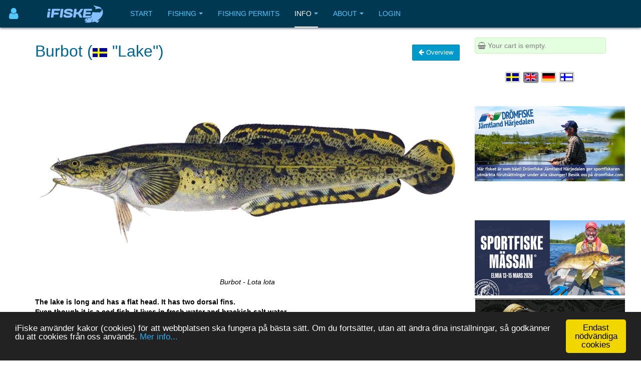

--- FILE ---
content_type: text/css
request_url: https://www.ifiske.se/t3-assets/css/css-4e7ad-98428.css
body_size: 20304
content:


/*===============================
/templates/system/css/system.css
================================================================================*/
@import url(/media/system/css/system.css); .system-unpublished,tr.system-unpublished{background:#e8edf1;border-top:4px solid #c4d3df;border-bottom:4px solid #c4d3df}span.highlight{background-color:#FFFFCC;font-weight:bold;padding:1px 0}.img-fulltext-float-right{float:right;margin-left:10px;margin-bottom:10px}.img-fulltext-float-left{float:left;margin-right:10px;margin-bottom:10px}.img-fulltext-float-none{}.img-intro-float-right{float:right;margin-left:5px;margin-bottom:5px}.img-intro-float-left{float:left;margin-right:5px;margin-bottom:5px}.img-intro-float-none{}


/*===============================
/templates/purity_iii/local/css/themes/ifiskep3theme/template.css
================================================================================*/
@media (max-width:990px){.always-show .mega > .mega-dropdown-menu,.always-show .dropdown-menu{display:block !important;position:static}.open .dropdown-menu{display:block}}.t3-logo,.t3-logo-small{display:block;text-decoration:none;text-align:left;background-repeat:no-repeat;background-position:center}.t3-logo{width:182px;height:50px}.t3-logo-small{width:60px;height:30px}.t3-logo,.t3-logo-color{background-image:url("//joomlart.s3.amazonaws.com/images/jat3v3-documents/logo-complete/t3logo-big-color.png")}.t3-logo-small,.t3-logo-small.t3-logo-color{background-image:url("//joomlart.s3.amazonaws.com/images/jat3v3-documents/logo-complete/t3logo-small-color.png")}.t3-logo-dark{background-image:url("//joomlart.s3.amazonaws.com/images/jat3v3-documents/logo-complete/t3logo-big-dark.png")}.t3-logo-small.t3-logo-dark{background-image:url("//joomlart.s3.amazonaws.com/images/jat3v3-documents/logo-complete/t3logo-small-dark.png")}.t3-logo-light{background-image:url("//joomlart.s3.amazonaws.com/images/jat3v3-documents/logo-complete/t3logo-big-light.png")}.t3-logo-small.t3-logo-light{background-image:url("//joomlart.s3.amazonaws.com/images/jat3v3-documents/logo-complete/t3logo-small-light.png")}@media (max-width:990px){.logo-control .logo-img-sm{display:block}.logo-control .logo-img{display:none}}@media (min-width:991px){.logo-control .logo-img-sm{display:none}.logo-control .logo-img{display:block}}#community-wrap .collapse{position:relative;height:0;overflow:hidden;display:block}.body-data-holder:before{display:none;content:"grid-float-breakpoint:991px screen-xs:480px screen-sm:768px screen-md:992px screen-lg:1200px"}body{padding-top:55px}input,button,select,textarea{font-family:inherit;font-size:inherit;line-height:inherit}a{color:#669600;text-decoration:none;outline:none;-webkit-transition:all 0.2s;-o-transition:all 0.2s;transition:all 0.2s}a:hover,a:focus{color:#324a00;text-decoration:underline}a:focus{outline:thin dotted;outline:5px auto -webkit-focus-ring-color;outline-offset:-2px}img{vertical-align:middle}th,td{line-height:1.42857143;text-align:left;vertical-align:top}th{font-weight:bold}td,tr td{border-top:1px solid #dddddd}.cat-list-row0:hover,.cat-list-row1:hover{background:#f5f5f5}.cat-list-row1,tr.cat-list-row1 td{background:#f9f9f9}table.contentpane,table.tablelist,table.category,table.admintable,table.blog{width:100%}table.contentpaneopen{border:0}.star{color:#ffcc00}.red{color:#cc0000}hr{margin-top:18px;margin-bottom:18px;border:0;border-top:1px solid #eeeeee}.wrap{width:auto;clear:both}.center,.table td.center,.table th.center{text-align:center}.element-invisible{position:absolute;padding:0;margin:0;border:0;height:1px;width:1px;overflow:hidden}p{margin:0 0 9px}.lead{margin-bottom:18px;font-size:15px;font-weight:200;line-height:1.4}@media (min-width:992px){.lead{font-size:17px}}small,.small{font-size:85%}cite{font-style:normal}.text-muted{color:#999999}.text-primary{color:#003852}.text-warning{color:#c09853}.text-danger{color:#b94a48}.text-success{color:#468847}.text-info{color:#3a87ad}.text-left{text-align:left}.text-right{text-align:right}.text-center{text-align:center}.text-justify{text-align:justify}.text-center .item-image img{margin:0 auto}.inline{display:inline-block}.inline + .inline{margin-left:18px}.highlight{background-color:#FFC;font-weight:bold;padding:1px 4px}h1,h2,h3,h4,h5,h6,.h1,.h2,.h3,.h4,.h5,.h6{color:#006696;font-family:sans-serif;font-weight:500;line-height:1.1}h1 small,h2 small,h3 small,h4 small,h5 small,h6 small,.h1 small,.h2 small,.h3 small,.h4 small,.h5 small,.h6 small{font-weight:normal;line-height:1;color:#999999}h1,h2,h3{margin-top:18px;margin-bottom:9px}h4,h5,h6{margin-top:9px;margin-bottom:9px}h1,.h1{font-size:39px}h2,.h2{font-size:32px}h3,.h3{font-size:23px}h4,.h4{font-size:17px}h5,.h5{font-size:13px}h6,.h6{font-size:12px}h1 small,.h1 small{font-size:23px}h2 small,.h2 small{font-size:17px}h3 small,.h3 small,h4 small,.h4 small{font-size:13px}ul,ol{margin-top:0;margin-bottom:9px}ul ul,ol ul,ul ol,ol ol{margin-bottom:0}.list-unstyled{padding-left:0;list-style:none}.list-inline{padding-left:0;list-style:none}.list-inline > li{display:inline-block;padding-left:5px;padding-right:5px}dl{margin-bottom:18px}dt,dd{line-height:1.42857143}dt{font-weight:bold}dd{margin-left:0}@media (min-width:991px){.dl-horizontal dt{float:left;width:160px;clear:left;text-align:right;overflow:hidden;text-overflow:ellipsis;white-space:nowrap}.dl-horizontal dd{margin-left:180px}.dl-horizontal dd:before,.dl-horizontal dd:after{content:" ";display:table}.dl-horizontal dd:after{clear:both}}abbr[title],abbr[data-original-title]{cursor:help;border-bottom:1px dotted #999999}abbr.initialism{font-size:90%;text-transform:uppercase}blockquote{padding:9px 18px;margin:0 0 18px;border-left:5px solid #eeeeee}blockquote p{font-size:16.25px;font-weight:300;line-height:1.5}blockquote p:last-child{margin-bottom:0}blockquote small{display:block;line-height:1.42857143;color:#999999}blockquote small:before{content:'\2014 \00A0'}blockquote.pull-right{padding-right:15px;padding-left:0;border-right:5px solid #eeeeee;border-left:0}blockquote.pull-right p,blockquote.pull-right small{text-align:right}blockquote.pull-right small:before{content:''}blockquote.pull-right small:after{content:'\00A0 \2014'}q:before,q:after,blockquote:before,blockquote:after{content:""}address{display:block;margin-bottom:18px;font-style:normal;line-height:1.42857143}code,kbd,pre,samp{font-family:Consolas,Monaco,"Courier New",monospace}.our-team{clear:both;overflow:hidden}legend{padding-bottom:9px;font-weight:700}.form-control:focus{border-color:#66afe9;outline:0;-webkit-box-shadow:inset 0 1px 1px rgba(0,0,0,.075),0 0 8px rgba(102,175,233,0.6);box-shadow:inset 0 1px 1px rgba(0,0,0,.075),0 0 8px rgba(102,175,233,0.6)}.form-control::-moz-placeholder{color:#999999;opacity:1}.form-control:-ms-input-placeholder{color:#999999}.form-control::-webkit-input-placeholder{color:#999999}textarea.form-control{height:auto}.form-group{margin-bottom:18px}.radio label,.checkbox label{display:inline}.form-control-static{margin-bottom:0}@media (min-width:768px){.form-inline .form-group{display:inline-block}.form-inline .form-control{display:inline-block}.form-inline .radio input[type="radio"],.form-inline .checkbox input[type="checkbox"]{float:none}}.form-horizontal .control-label,.form-horizontal .radio,.form-horizontal .checkbox,.form-horizontal .radio-inline,.form-horizontal .checkbox-inline{margin-top:0;margin-bottom:0;padding-top:7px}.form-horizontal .form-control-static{padding-top:7px}.btn-inverse{color:#ffffff;background-color:#444444;border-color:#373737}.btn-inverse:hover,.btn-inverse:focus,.btn-inverse.focus,.btn-inverse:active,.btn-inverse.active,.open > .dropdown-toggle.btn-inverse{color:#ffffff;background-color:#2b2b2b;border-color:#191919}.btn-inverse:active,.btn-inverse.active,.open > .dropdown-toggle.btn-inverse{background-image:none}.btn-inverse.disabled,.btn-inverse[disabled],fieldset[disabled] .btn-inverse,.btn-inverse.disabled:hover,.btn-inverse[disabled]:hover,fieldset[disabled] .btn-inverse:hover,.btn-inverse.disabled:focus,.btn-inverse[disabled]:focus,fieldset[disabled] .btn-inverse:focus,.btn-inverse.disabled.focus,.btn-inverse[disabled].focus,fieldset[disabled] .btn-inverse.focus,.btn-inverse.disabled:active,.btn-inverse[disabled]:active,fieldset[disabled] .btn-inverse:active,.btn-inverse.disabled.active,.btn-inverse[disabled].active,fieldset[disabled] .btn-inverse.active{background-color:#444444;border-color:#373737}.btn-inverse .badge{color:#444444;background-color:#ffffff}.btn-block + .btn-block{margin-top:5px}.btn-actions .btn-lg{font-size:17px;padding:10px 20px;border-radius:20px}.btn-actions .btn + .btn{margin-left:20px}@media screen and (min-width:768px){.btn-actions .btn-lg{font-size:23px;padding:10px 30px;border-radius:30px}}select::-moz-placeholder,textarea::-moz-placeholder,input[type="text"]::-moz-placeholder,input[type="password"]::-moz-placeholder,input[type="datetime"]::-moz-placeholder,input[type="datetime-local"]::-moz-placeholder,input[type="date"]::-moz-placeholder,input[type="month"]::-moz-placeholder,input[type="time"]::-moz-placeholder,input[type="week"]::-moz-placeholder,input[type="number"]::-moz-placeholder,input[type="email"]::-moz-placeholder,input[type="url"]::-moz-placeholder,input[type="search"]::-moz-placeholder,input[type="tel"]::-moz-placeholder,input[type="color"]::-moz-placeholder,.inputbox::-moz-placeholder{color:#999999;opacity:1}select:-ms-input-placeholder,textarea:-ms-input-placeholder,input[type="text"]:-ms-input-placeholder,input[type="password"]:-ms-input-placeholder,input[type="datetime"]:-ms-input-placeholder,input[type="datetime-local"]:-ms-input-placeholder,input[type="date"]:-ms-input-placeholder,input[type="month"]:-ms-input-placeholder,input[type="time"]:-ms-input-placeholder,input[type="week"]:-ms-input-placeholder,input[type="number"]:-ms-input-placeholder,input[type="email"]:-ms-input-placeholder,input[type="url"]:-ms-input-placeholder,input[type="search"]:-ms-input-placeholder,input[type="tel"]:-ms-input-placeholder,input[type="color"]:-ms-input-placeholder,.inputbox:-ms-input-placeholder{color:#999999}select::-webkit-input-placeholder,textarea::-webkit-input-placeholder,input[type="text"]::-webkit-input-placeholder,input[type="password"]::-webkit-input-placeholder,input[type="datetime"]::-webkit-input-placeholder,input[type="datetime-local"]::-webkit-input-placeholder,input[type="date"]::-webkit-input-placeholder,input[type="month"]::-webkit-input-placeholder,input[type="time"]::-webkit-input-placeholder,input[type="week"]::-webkit-input-placeholder,input[type="number"]::-webkit-input-placeholder,input[type="email"]::-webkit-input-placeholder,input[type="url"]::-webkit-input-placeholder,input[type="search"]::-webkit-input-placeholder,input[type="tel"]::-webkit-input-placeholder,input[type="color"]::-webkit-input-placeholder,.inputbox::-webkit-input-placeholder{color:#999999}textareaselect,textareatextarea,textareainput[type="text"],textareainput[type="password"],textareainput[type="datetime"],textareainput[type="datetime-local"],textareainput[type="date"],textareainput[type="month"],textareainput[type="time"],textareainput[type="week"],textareainput[type="number"],textareainput[type="email"],textareainput[type="url"],textareainput[type="search"],textareainput[type="tel"],textareainput[type="color"],textarea.inputbox{height:auto}@media screen and (min-width:768px){select,textarea,input[type="text"],input[type="password"],input[type="datetime"],input[type="datetime-local"],input[type="date"],input[type="month"],input[type="time"],input[type="week"],input[type="number"],input[type="email"],input[type="url"],input[type="search"],input[type="tel"],input[type="color"],.inputbox{width:auto}}select,select.form-control,select.inputbox,select.input{padding-right:5px}.input-append .active,.input-prepend .active{background-color:#9bd7a8;border-color:#3e9b52}.invalid{border-color:#cc0000}label.invalid{color:#cc0000}input.invalid{border:1px solid #cc0000}.caret{margin-left:5px;margin-top:-2px}.dropdown-menu{padding:0;min-width:200px}.dropdown-menu .divider{margin:0;height:10px;background-color:#373737}.dropdown-menu > li{border-top:1px solid #515151}.dropdown-menu > li:first-child{border-top:0}.dropdown-menu > li > a{padding:10px 20px}.dropdown-header{padding:3px 20px;font-size:13px}.dropdown-header a{color:#999999}.dropdown-submenu > a:after{border-left-color:#999999}.dropdown-submenu:hover > a:after{border-left-color:#ffffff}.nav > li > .separator{position:relative;display:block;padding:10px 15px;line-height:18px}@media (min-width:991px){.nav > li > .separator{padding-top:18.5px;padding-bottom:18.5px}}.nav-tabs{border-bottom:1px solid #eeeeee}.nav-tabs > li > a{padding:10px;line-height:normal;border:0;text-transform:uppercase}.nav-tabs > li > a:hover{border:0;background:transparent}.nav-tabs > li.active > a{background:#444444;border:0;color:#fff;margin-bottom:0}.nav-tabs > li.active > a,.nav-tabs > li.active > a:hover,.nav-tabs > li.active > a:focus{background:#444444;border:0;color:#fff}.tab-content{padding:10px 0;border-top:0}.nav .caret{border-top-color:#669600;border-bottom-color:#669600}.nav a:hover .caret{border-top-color:#324a00;border-bottom-color:#324a00}.t3-navhelper{background:#eeeeee;color:#999999;padding:5px 0}.breadcrumb{margin-bottom:0;padding-left:0;padding-right:0;border-radius:0}.breadcrumb > li + li:before{content:"/\00a0"}.breadcrumb > li:nth-child(2):before{content:""}.breadcrumb > .active{color:#999999}.breadcrumb .divider{display:none}.pagination{display:block}.pagination:before,.pagination:after{content:" ";display:table}.pagination:after{clear:both}@media screen and (min-width:768px){.pagination{float:left}}.pagination .pagination{display:inline-block}.counter{display:inline-block;margin-top:18px;padding:6px 12px;background-color:#ffffff;border:1px solid #dddddd;border-radius:0px}@media screen and (min-width:768px){.counter{float:right}}.navbar-toggle{padding:0;height:55px;line-height:55px;width:55px;margin:0;position:absolute;right:0;top:0}.navbar-toggle:hover,.navbar-toggle:active,.navbar-toggle:focus{outline:none;-webkit-box-shadow:none;box-shadow:none}@media (min-width:991px){.navbar-toggle{display:none}}.navbar-nav{margin:9.25px -15px}@media (min-width:991px){.navbar-nav{margin:0}}.navbar-default{background-color:#003852;border-color:#002739}.navbar-default .navbar-text{color:#52c8ff}@media screen and (min-width:991px){.navbar-default .navbar-nav > li{margin-left:30px}}.navbar-default .navbar-nav > li > a{color:#52c8ff;padding:18px;text-transform:uppercase}@media screen and (min-width:991px){.navbar-default .navbar-nav > li > a{padding:0;line-height:55px}}.navbar-default .navbar-nav > li > a:hover,.navbar-default .navbar-nav > li > a:focus{color:#ffffff;background-color:transparent}@media screen and (min-width:991px){.navbar-default .navbar-nav > li > a:hover,.navbar-default .navbar-nav > li > a:focus{-webkit-box-shadow:inset 0 -2px 0 #ffffff;box-shadow:inset 0 -2px 0 #ffffff}}.navbar-default .navbar-nav > .active > a,.navbar-default .navbar-nav > .active > a:hover,.navbar-default .navbar-nav > .active > a:focus{color:#ffffff;background-color:transparent}@media screen and (min-width:991px){.navbar-default .navbar-nav > .active > a,.navbar-default .navbar-nav > .active > a:hover,.navbar-default .navbar-nav > .active > a:focus{-webkit-box-shadow:inset 0 -2px 0 #ffffff;box-shadow:inset 0 -2px 0 #ffffff}}.navbar-default .navbar-toggle{border:0}.navbar-default .navbar-toggle:hover,.navbar-default .navbar-toggle:focus{background:#002739;color:#ffffff}.navbar-default .navbar-toggle .icon-bar,.navbar-default .navbar-toggle .fa-bars{background-color:transparent;color:#52c8ff}.navbar-default .navbar-collapse,.navbar-default .navbar-form{border-color:#002739}.navbar-default .navbar-nav > .dropdown > a:hover .caret,.navbar-default .navbar-nav > .dropdown > a:focus .caret{border-top-color:#ffffff;border-bottom-color:#ffffff}.navbar-default .navbar-nav > .open > a,.navbar-default .navbar-nav > .open > a:hover,.navbar-default .navbar-nav > .open > a:focus{background-color:transparent;color:#ffffff}@media screen and (min-width:991px){.navbar-default .navbar-nav > .open > a,.navbar-default .navbar-nav > .open > a:hover,.navbar-default .navbar-nav > .open > a:focus{-webkit-box-shadow:inset 0 -2px 0 #ffffff;box-shadow:inset 0 -2px 0 #ffffff}}.navbar-default .navbar-nav > .open > a .caret,.navbar-default .navbar-nav > .open > a:hover .caret,.navbar-default .navbar-nav > .open > a:focus .caret{border-top-color:#ffffff;border-bottom-color:#ffffff}.navbar-default .navbar-nav > .dropdown > a .caret{border-top-color:#52c8ff;border-bottom-color:#52c8ff}@media (max-width:991px){.navbar-default .navbar-nav .open .dropdown-menu{background:#002739}.navbar-default .navbar-nav .open .dropdown-menu > li{border-top-color:#00151f}.navbar-default .navbar-nav .open .dropdown-menu > li > a{color:#52c8ff;padding:20px 20px 20px 30px}.navbar-default .navbar-nav .open .dropdown-menu > li > a:hover,.navbar-default .navbar-nav .open .dropdown-menu > li > a:focus{color:#ffffff;background-color:transparent}.navbar-default .navbar-nav .open .dropdown-menu > .active > a,.navbar-default .navbar-nav .open .dropdown-menu > .active > a:hover,.navbar-default .navbar-nav .open .dropdown-menu > .active > a:focus{color:#ffffff;background-color:transparent}.navbar-default .navbar-nav .open .dropdown-menu > .disabled > a,.navbar-default .navbar-nav .open .dropdown-menu > .disabled > a:hover,.navbar-default .navbar-nav .open .dropdown-menu > .disabled > a:focus{color:#cccccc;background-color:transparent}}@media screen and (max-width:991px){.navbar-default .navbar-nav .open .level2.dropdown-menu{background:#00151f;border-top:1px solid #000406;margin-top:0}.navbar-default .navbar-nav .open .level2.dropdown-menu > li{border-top-color:#000406}.navbar-default .navbar-nav .open .level2.dropdown-menu > li > a{padding-left:40px}}.navbar-default .navbar-link{color:#52c8ff}.navbar-default .navbar-link:hover{color:#ffffff}.t3-mainnav{border:0;border-bottom:1px solid #002739;margin-bottom:0;border-radius:0}@media (min-width:991px){.t3-mainnav > .container{position:relative}}.t3-mainnav .t3-navbar{padding-left:0;padding-right:0;float:left}.t3-mainnav .t3-navbar-collapse{margin-top:55px}@media (min-width:991px){.t3-mainnav .t3-navbar-collapse{display:none !important}}.t3-mainnav .t3-navbar-collapse .navbar-nav{margin:0 -15px}.t3-mainnav .t3-navbar-collapse .navbar-nav li > a .fa{margin-right:5px}.t3-mainnav .t3-navbar-collapse .navbar-nav > li > a{border-top:1px solid #002739}.t3-mainnav .t3-navbar-collapse .navbar-nav > li:first-child > a{border-top:0}.t3-mainnav .t3-navbar-collapse .navbar-nav .open .dropdown-menu{left:-1px}.t3-mainnav .t3-navbar-collapse .navbar-nav .dropdown > a .caret{position:absolute;top:40%;right:12px}.t3-module{background:transparent;color:inherit;margin-bottom:18px}@media screen and (min-width:768px){.t3-module{margin-bottom:36px}}.t3-module .module-inner{padding:0}.module-title{background:transparent;color:inherit;font-size:17px;font-weight:bold;margin:0 0 9px 0;padding:0}@media screen and (min-width:768px){.module-title{margin-bottom:18px}}.module-ct{background:transparent;color:inherit;padding:0}.module-ct:before,.module-ct:after{content:" ";display:table}.module-ct:after{clear:both}.module-ct > ul,.module-ct .custom > ul,.module-ct > ol,.module-ct .custom > ol{margin-left:20px;padding-left:0}.module-ct > ul.unstyled,.module-ct .custom > ul.unstyled,.module-ct > ol.unstyled,.module-ct .custom > ol.unstyled{padding-left:0}.module-ct > ul.nav,.module-ct .custom > ul.nav,.module-ct > ol.nav,.module-ct .custom > ol.nav{padding-left:0;margin-left:0}.t3-sidebar .nav > li{border-top:1px solid #eeeeee;margin-top:0}.t3-sidebar .nav > li:first-child{border-top:0}.t3-sidebar .nav > li > a,.t3-sidebar .nav > li > .separator{padding:9px;display:block}.t3-sidebar .nav > li.active.open > a{background-color:#002739;color:#ffffff}.t3-sidebar .nav > li > a:hover,.t3-sidebar .nav > li.open > a{background-color:#eeeeee;color:#444444}.t3-sidebar .nav > li > a:hover .caret,.t3-sidebar .nav > li.open > a .caret{border-bottom-color:#444444;border-top-color:#444444}.t3-sidebar .dropdown-menu{margin-top:0}.t3-sidebar .nav > li.active > a .caret{border-top-color:#ffffff;border-bottom-color:#ffffff}@media (max-width:1450px){.t3-sidebar.t3-sidebar-2 .dropdown-submenu.parent.open > .dropdown-menu,.t3-sidebar.t3-sidebar-right .dropdown-submenu.parent.open > .dropdown-menu{left:auto;right:100%}}#login-form input[type="text"],#login-form input[type="password"]{width:100%}#login-form ul.unstyled{margin:0;padding:0}#login-form ul.unstyled li{list-style-type:none}#login-form #form-login-remember label{font-weight:normal}.banneritem a{font-weight:bold}.bannerfooter{border-top:1px solid #eeeeee;font-size:11px;padding-top:9px;text-align:right}.categories-module,ul.categories-module,.category-module,ul.category-module{margin:0;padding:0}.categories-module li,ul.categories-module li,.category-module li,ul.category-module li{list-style:none;padding:9px 0;border-top:1px dotted #eeeeee}.categories-module li:first-child,ul.categories-module li:first-child,.category-module li:first-child,ul.category-module li:first-child{border-top:0;padding-top:0}.categories-module h4,ul.categories-module h4,.category-module h4,ul.category-module h4,.categories-module .mod-articles-category-title,ul.categories-module .mod-articles-category-title,.category-module .mod-articles-category-title,ul.category-module .mod-articles-category-title{font-size:13px;font-weight:normal;margin:0;display:block}.categories-module .mod-articles-category-writtenby,ul.categories-module .mod-articles-category-writtenby,.category-module .mod-articles-category-writtenby,ul.category-module .mod-articles-category-writtenby,.categories-module .mod-articles-category-date,ul.categories-module .mod-articles-category-date,.category-module .mod-articles-category-date,ul.category-module .mod-articles-category-date{color:#666666;font-size:12px}.categories-module .mod-articles-category-writtenby,ul.categories-module .mod-articles-category-writtenby,.category-module .mod-articles-category-writtenby,ul.category-module .mod-articles-category-writtenby{font-weight:bold;margin-right:10px}.feed h4{font-weight:bold}.feed .newsfeed,.feed ul.newsfeed{border-top:1px solid #eeeeee}.feed .newsfeed .feed-link,.feed ul.newsfeed .feed-link,.feed .newsfeed h5.feed-link,.feed ul.newsfeed h5.feed-link{font-size:13px;font-weight:normal;margin:0}.latestusers,ul.latestusers{margin-left:0}.latestusers li,ul.latestusers li{background:#eeeeee;display:inline-block;padding:5px 10px;border-radius:0px}.module-ct .whosonline{margin-left:0}.module-ct .whosonline > li{display:inline-block;border-radius:0px;background:#eeeeee;padding:2px 5px;margin:0 5px 5px 0;white-space:nowrap}.stats-module dt,.stats-module dd{display:inline-block;margin:0}.stats-module dt{font-weight:bold;width:35%}.stats-module dd{width:60%}.tagspopular ul{display:block;margin:0;padding:0;list-style:none;overflow:hidden}.tagspopular ul > li{background:#eeeeee;border-radius:3px;color:#666666;display:block;float:left;margin:0 5px 5px 0;padding:3px 10px}.tagspopular ul > li > a{color:#666666}.tagspopular ul > li .tag-count{background:transparent;color:#666666;display:inline;margin:0;padding:0}.tagspopular ul > li:hover{background:#003852;color:#ffffff}.tagspopular ul > li:hover a{color:#ffffff;text-decoration:none}.tagspopular ul > li:hover .tag-count{color:#ffffff}.tagspopular.tagscloud .tag{background:#eeeeee;border-radius:3px;display:inline-block;margin-bottom:5px;padding:5px 10px}.tagspopular.tagscloud .tag a{color:#666666}.tagspopular.tagscloud .tag a:hover,.tagspopular.tagscloud .tag a:focus,.tagspopular.tagscloud .tag a:active{color:#324a00}.tagssimilar ul{margin:0;padding:0;list-style:none}.tagssimilar ul > li{border-bottom:1px solid #eeeeee;padding:8px 0}.tagssimilar ul > li > a{color:#666666}.tagssimilar ul > li > a:hover,.tagssimilar ul > li > a:focus,.tagssimilar ul > li > a:active{color:#324a00}.module-ct > ul.archive-module{list-style:none;margin:0;padding:0}.module-ct > ul.archive-module i{color:#999999;margin-right:2px}.module-ct > ul.archive-module li{border-bottom:1px solid #eeeeee;padding:7px 0}.module-ct > ul.archive-module li a{color:#666666}.module-ct > ul.archive-module li a:hover,.module-ct > ul.archive-module li a:focus,.module-ct > ul.archive-module li a:active{color:#669600}.module-ct > ol.breadcrumb{padding:6px 12px;margin-left:0}.item-page{margin-bottom:36px}.items-leading .leading{margin-bottom:36px}.items-row .item{margin-bottom:36px}.divider-vertical{margin:18px 0 36px;border:0;border-top:1px solid #eeeeee}.article-aside{color:#999999;font-size:11px;margin-bottom:18px;padding:0}.article-header + .article-aside{margin-top:-9px}.item-page .article-aside{font-size:13px;margin-bottom:36px}.article-info{margin:0;width:85%}.article-info .article-info-term{display:none}.article-info dd{display:inline-block;margin-left:0;margin-right:10px;margin-bottom:5px;white-space:nowrap}.article-info dd strong{font-weight:600}.article-info dd .fa{margin-right:5px}.category-name{text-transform:capitalize}.category-name .fa{display:none}.category-name a{background:#003852;color:#fff;padding:2px 5px}.category-name a:hover,.category-name a:focus,.category-name a:active{background:#000406;color:#fff;text-decoration:none}.article-footer{color:#999999;font-size:12px;margin-bottom:18px}article img,.article-intro img{display:block;max-width:100%;height:auto}article img[align=left],.article-intro img[align=left],article .img-fulltext-left,.article-intro .img-fulltext-left,article .img-intro-left,.article-intro .img-intro-left,article .img_caption.left,.article-intro .img_caption.left,article .pull-left.item-image,.article-intro .pull-left.item-image{margin-right:18px;max-width:100%}@media screen and (max-width:767px){article img[align=left],.article-intro img[align=left],article .img-fulltext-left,.article-intro .img-fulltext-left,article .img-intro-left,.article-intro .img-intro-left,article .img_caption.left,.article-intro .img_caption.left,article .pull-left.item-image,.article-intro .pull-left.item-image{margin:0}}article img[align=right],.article-intro img[align=right],article .img-fulltext-right,.article-intro .img-fulltext-right,article .img_caption.right,.article-intro .img_caption.right,article .img-intro-right,.article-intro .img-intro-right,article .pull-right.item-image,.article-intro .pull-right.item-image{margin-left:18px;max-width:100%}@media screen and (max-width:767px){article img[align=right],.article-intro img[align=right],article .img-fulltext-right,.article-intro .img-fulltext-right,article .img_caption.right,.article-intro .img_caption.right,article .img-intro-right,.article-intro .img-intro-right,article .pull-right.item-image,.article-intro .pull-right.item-image{margin:0}}.img-intro-none,.img-intro-left,.img-intro-right,.img-fulltext-none,.img-fulltext-left,.img-fulltext-right,.img_caption{position:relative;margin-bottom:18px;max-width:100%}.img-fulltext-left{float:left}.img-fulltext-right{float:right}.img_caption > img{margin-bottom:1px !important}.img_caption p.img_caption{background:#eeeeee;color:#666666;font-size:12px;width:100%;margin:0;padding:5px;text-align:center;clear:both}.pull-right.article-image-intro{float:left !important;margin-left:0 !important}.pull-right.article-image-intro img{margin-left:0 !important;margin-right:18px}@media screen and (max-width:992px){article img,.article-intro img,article img[align=left],.article-intro img[align=left],article img[align=right],.article-intro img[align=right],article .img_caption,.article-intro .img_caption,article .article-image-full,.article-intro .article-image-full,article .article-image-intro,.article-intro .article-image-intro,article .img-intro-none,.article-intro .img-intro-none,article .img-intro-left,.article-intro .img-intro-left,article .img-intro-right,.article-intro .img-intro-right,article .img-fulltext-none,.article-intro .img-fulltext-none,article .img-fulltext-left,.article-intro .img-fulltext-left,article .img-fulltext-right,.article-intro .img-fulltext-right{float:none !important;margin-left:0;margin-right:0;width:100% !important}}.item-page .tags{border-top:1px solid #eeeeee;padding:9px 0}.item-page .tags span{display:inline-block;margin-bottom:10px}.item-page .tags a{background:#ffffff;border:1px solid #eeeeee;border-radius:3px;color:#666666;padding:5px}.item-page .tags a:hover,.item-page .tags a:focus,.item-page .tags a:active{background:#999999;border-color:#999999;color:#324a00}article aside .btn-group > .dropdown-toggle,article aside .btn-group > .dropdown-toggle:hover,article aside .btn-group > .dropdown-toggle:active,article aside .btn-group > .dropdown-toggle:focus{padding:2px 5px}article aside .btn-group > .dropdown-toggle .caret{margin-left:2px}.tag-category .filters{border-bottom:1px solid #eeeeee;padding:18px 0}@media screen and (min-width:768px){.tag-category .filters{padding:18px}}.tag-category .thumbnails{list-style:none;margin:0;padding:0}.tag-category .thumbnails li{background:transparent;border-bottom:1px solid #eeeeee;padding:9px 0}.tag-category .thumbnails li > h3{margin-top:0}.row-even,.row-odd{padding:5px;width:99%;border-bottom:1px solid #dddddd}.row-odd{background-color:transparent}.row-even{background-color:#f9f9f9}.blog-row-rule,.blog-item-rule{border:0}.row-fluid .row-reveal{visibility:hidden}.row-fluid:hover .row-reveal{visibility:visible}.nav-list > li.offset > a{padding-left:30px;font-size:12px}.list-striped,.row-striped{list-style:none;line-height:18px;text-align:left;vertical-align:middle;border-top:1px solid #dddddd;margin-left:0;padding-left:0}.list-striped li,.list-striped dd,.row-striped .row,.row-striped .row-fluid{border-bottom:1px solid #dddddd;padding:10px 15px}.list-striped li:nth-child(odd),.list-striped dd:nth-child(odd),.row-striped .row:nth-child(odd),.row-striped .row-fluid:nth-child(odd){background-color:#f9f9f9}.list-striped li:hover,.list-striped dd:hover,.row-striped .row:hover,.row-striped .row-fluid:hover{background-color:#f5f5f5}.row-striped .row-fluid{width:97%}.row-striped .row-fluid [class*="span"]{min-height:10px}.row-striped .row-fluid [class*="span"]{margin-left:8px}.row-striped .row-fluid [class*="span"]:first-child{margin-left:0}.list-condensed li{padding:5px 10px}.row-condensed .row,.row-condensed .row-fluid{padding:5px 10px}.list-bordered,.row-bordered{list-style:none;line-height:18px;text-align:left;vertical-align:middle;margin-left:0;border:1px solid #dddddd}.login-wrap .other-links ul{padding-left:15px}.form-register fieldset{padding:0 0 10px}.form-register p{margin:0 0 5px}.form-register p.form-des{margin:15px 0}.form-register label{display:block;float:left;font-weight:bold;text-align:right;width:130px}.form-register .input,.form-register .inputbox{margin-left:10px;width:200px}.form-register .btn,.form-register .button{margin-left:140px}.registration fieldset dt{margin-right:5px}.admintable textarea{max-width:90% !important;resize:none}.com_mailto body{padding:9px}.com_mailto .t3-mainbody{padding-top:0;padding-bottom:0}.com_mailto .t3-content{width:auto}#mailto-window{background:#fff;margin:10px 0 20px;padding:0;position:relative}#mailto-window h2{margin-top:0;margin-bottom:20px}#mailtoForm .formelm{padding:5px 0;vertical-align:middle;overflow:hidden}#mailtoForm .formelm label{display:inline-block;float:left;font-weight:bold;vertical-align:middle;width:100px}#mailtoForm p{margin-top:20px}#mailtoForm .input,#mailtoForm .inputbox{width:65%}#mailtoForm .btn,#mailtoForm .button,#mailtoForm button{margin-right:5px}.user-details{padding:10px 0}.user-details p{margin:0 0 5px}.user-details label{display:block;float:left;font-weight:bold;text-align:right;width:130px}.user-details .input,.user-details .inputbox{margin-left:10px;width:200px}.user-details .btn,.user-details button{margin-left:140px}.user-details .paramlist .paramlist_key{padding:0 0 5px;width:130px}.user-details .paramlist .paramlist_value{padding:0 0 5px}.user-details .user_name span{font-weight:bold;padding-left:10px}.reset .form-validate p,.remind .form-validate p{background:#eeeeee;border:1px solid #eeeeee;margin-bottom:18px;padding:9px 18px;border-radius:0px}.reset .form-validate fieldset dl,.remind .form-validate fieldset dl{margin:0}.reset .form-validate fieldset dt,.remind .form-validate fieldset dt{margin:4px 0 0 0}.profile-edit input{position:relative;min-height:1px;padding-left:6px;padding-right:6px}@media (min-width:768px){.profile-edit input{float:left;width:50%}}.profile-edit select{position:relative;min-height:1px;padding-left:6px;padding-right:6px}@media (min-width:768px){.profile-edit select{float:left;width:50%}}.profile-edit select + button{margin-left:5px}#searchForm:before,#searchForm:after{content:" ";display:table}#searchForm:after{clear:both}#searchForm fieldset{margin:18px 0}#searchForm legend{margin-bottom:9px}#searchForm select{width:auto;display:inline-block;margin-left:5px;padding-left:5px}#searchForm .form-limit{margin-top:18px}#searchForm .form-limit .counter{margin-top:0;border:none;font-size:14px;font-weight:bold;color:#0077bb}@media screen and (max-width:768px){#searchForm .radio-inline,#searchForm .checkbox-inline{display:block;width:100%;margin-left:0}}.search-results{margin-top:18px}.search-results .result-title{font-size:15px;font-weight:bold;margin-top:18px}.search-results .result-category{font-size:11px;color:#999999}.search-results .result-text{margin-top:5px;margin-bottom:5px}.search-results .result-url{color:#666666;margin-top:18px}.search-results .result-created{font-size:11px;color:#999999}div.finder{margin-bottom:18px}.filter-branch:after{content:"";clear:both;display:table}.filter-branch .finder-selects{margin-right:18px;margin-bottom:18px}.filter-branch .finder-selects .control-label{margin-bottom:9px}.contact .contact-form .checkbox input#jform_contact_email_copy{margin-left:0}.contact .accordion-heading .accordion-toggle{font-weight:bold}#archive-items > li{line-height:normal;margin:0;overflow:visible;padding:0}#archive-items .intro{clear:both;overflow:hidden}.categories-list{margin-bottom:18px}.category-item:before,.category-item:after{content:" ";display:table}.category-item:after{clear:both}.category-item .page-header{line-height:normal;padding:9px 5px;margin:0;font-size:17px;font-weight:normal}.category-item .category-item{margin-bottom:0;margin-left:30px}.category-item .category-item .page-header{font-size:13px}.cat-children .page-header{line-height:normal;padding:9px 5px;margin:0;font-size:17px;font-weight:normal}.newsfeed-category > h2,.newsfeed > h2{border-bottom:1px solid #eeeeee;padding-bottom:18px;margin-bottom:18px;margin-top:0}.newsfeed-category .category-desc,.newsfeed .category-desc{margin-bottom:18px}.newsfeed-category .category li:before,.newsfeed .category li:before,.newsfeed-category .category li:after,.newsfeed .category li:after{content:" ";display:table}.newsfeed-category .category li:after,.newsfeed .category li:after{clear:both}.newsfeed > h2{border-bottom:1px solid #eeeeee;padding-bottom:18px;margin-bottom:18px;margin-top:0}.newsfeed .feed-description{margin-bottom:18px;font-size:15px}.newsfeed .feed-item-description .feed-description{font-size:13px}.newsfeed ol li > a{font-weight:bold;font-size:15px}.article-content .pagination ul{border-left:1px solid #eeeeee}.article-content .pagination li{float:left;padding:9px 18px;line-height:normal;border:1px solid #eeeeee;border-left:0}.article-content .pagination li a{border:0;text-decoration:none;background-color:transparent;line-height:normal;padding:0}.pagenavcounter{margin:0 0 18px;font-weight:bold}#article-index,.article-index{margin:0 0 18px 18px;padding:10px;width:25%;border:1px solid #eeeeee;border-radius:0px}#article-index ul,.article-index ul{margin:0;padding:0;border:0}#article-index ul > li,.article-index ul > li{border:0;margin-top:2px}#article-index ul > li > a,.article-index ul > li > a{border:0;padding:5px;border-radius:0px}#article-index ul > .active > a,.article-index ul > .active > a{border:0;background:#003852;color:#ffffff}#article-index ul > .active > a:hover,.article-index ul > .active > a:hover,#article-index ul > .active > a:active,.article-index ul > .active > a:active,#article-index ul > .active > a:focus,.article-index ul > .active > a:focus{border:0;background:#003852;color:#ffffff}.pagenav{margin:0;padding:0;list-style:none}.pagenav > li{margin:0;padding:0;float:left}.pagenav > li.pagenav-prev,.pagenav > li.previous{margin-right:10px}.pagenav li > a{padding:9px 18px;line-height:normal;border:1px solid #dddddd;border-radius:0px}.pagenav li > a:hover,.pagenav li > a:active,.pagenav li > a:focus{background-color:#eeeeee}.items-more h3{margin:0 0 18px}.items-more .nav > li{border-top:1px solid #eeeeee}.items-more .nav > li > a{padding:6px 5px}.back_button a{display:block;margin:10px 0}.filters{margin:9px 0 5px}.display-limit{margin:9px 0 5px}.filters .display-limit{float:right;text-align:right}#system-message dt{font-weight:bold}#system-message dd{font-weight:bold}#system-message dd.message ul,#system-message dd.error ul,#system-message dd.notice ul{margin:0;padding:0}#system-message dd.message ul li,#system-message dd.error ul li,#system-message dd.notice ul li{background:none;margin:0;padding:5px}.alert-message{background-color:#dff0d8;border-color:#d6e9c6;color:#468847}.alert-message hr{border-top-color:#c9e2b3}.alert-message .alert-link{color:#356635}.alert-notice{background-color:#d9edf7;border-color:#bce8f1;color:#3a87ad}.alert-notice hr{border-top-color:#a6e1ec}.alert-notice .alert-link{color:#2d6987}.alert-error{background-color:#f2dede;border-color:#ebccd1;color:#b94a48}.alert-error hr{border-top-color:#e4b9c0}.alert-error .alert-link{color:#953b39}.tip-wrap{background:#fff6df;border:1px solid #fb3;border-radius:5px;-webkit-box-shadow:none;box-shadow:none;max-width:300px;z-index:999}.tip-title{border-bottom:1px solid #fb3;font-weight:bold;padding:5px 10px}.tip-text{font-size:13px;margin:0;padding:5px 10px}.hasTip img{border:none;margin:0 5px 0 0}@media (min-width:768px){.languageswitcherload{float:right;width:100%}.languageswitcherload .mod-languages{text-align:right}}div.calendar{width:187px}dl.tabs{border-bottom:1px solid #d9d9d9;display:block;clear:both;margin-bottom:0}dl.tabs:before,dl.tabs:after{content:" ";display:table}dl.tabs:after{clear:both}dl.tabs dt.tabs{border:1px solid #d9d9d9;display:inline-block;padding:9px 18px;margin-right:5px;margin-bottom:-1px}dl.tabs dt.tabs h3{margin:0;font-size:13px}dl.tabs dt.tabs h3 a{color:#000000;outline:none}dl.tabs dt.tabs h3 a:hover,dl.tabs dt.tabs h3 a:focus,dl.tabs dt.tabs h3 a:active{color:#324a00;text-decoration:none}dl.tabs dt.tabs.open{border-bottom-color:#ffffff}dl.tabs dt.tabs.open a{font-weight:bold}.iframe-bordered{border:1px solid #dddddd}.chzn-container{display:inline-block;vertical-align:middle}.chzn-container-single .chzn-single,.chzn-container-multi .chzn-choices .search-field input,.chzn-container-single .chzn-search input{height:26px}.chzn-container-single .chzn-drop,.chzn-container .chzn-drop{-webkit-box-sizing:content-box !important;-moz-box-sizing:content-box !important;box-sizing:content-box !important}.input-prepend .chzn-container-single .chzn-single{border-color:#cccccc;height:26px;border-radius:0 3px 3px 0;-webkit-box-shadow:none;box-shadow:none}.input-prepend .chzn-container-active .chzn-single-with-drop{border-radius:0 3px 0 0}.input-prepend .chzn-container-single .chzn-drop{border-color:#cccccc}.btn-group .chzn-results{white-space:normal}.page-header{padding-bottom:18px;margin:0 0 18px;border-bottom:1px solid #eeeeee}.page-title,.page-header h1{line-height:1;margin:0}.page-subheader{border-bottom:1px solid #eeeeee;margin:0 0 18px;padding-bottom:18px}.page-subheader:before,.page-subheader:after{content:" ";display:table}.page-subheader:after{clear:both}.page-subtitle,.page-subheader h2{line-height:1;margin:0}.page-header + .page-subheader{margin-top:-18px}.article-title h1 a:hover,.article-header h1 a:hover,.article-title h2 a:hover,.article-header h2 a:hover,.article-title h1 a:active,.article-header h1 a:active,.article-title h2 a:active,.article-header h2 a:active,.article-title h1 a:focus,.article-header h1 a:focus,.article-title h2 a:focus,.article-header h2 a:focus{text-decoration:none}.article-title,.article-header h1{margin:0 0 18px 0}@media screen and (max-width:767px){.article-title,.article-header h1{font-size:23px}}@media screen and (max-width:767px){h2.article-title,.article-header h2{font-size:23px}}.item-title{font-weight:bold}.jumbotron:before,.jumbotron:after{content:" ";display:table}.jumbotron:after{clear:both}.jumbotron h1,.jumbotron h2,.jumbotron h3{margin-top:0}.jumbotron p{color:#666666}.jumbotron p:last-child{margin-bottom:0}.container .jumbotron{border-radius:0px}.jumbotron .btn{margin-top:18px;margin-bottom:18px}.masthead{padding-top:36px;padding-bottom:36px;text-align:center}.masthead p:last-child{margin-bottom:0}@media screen and (min-width:992px){.masthead{padding-top:72px;padding-bottom:72px}.masthead h1{font-size:78px}.masthead p{font-size:26px}.masthead .btn-lg{padding:15px 40px;font-size:23px}}.jumbotron-primary{background-color:#003852}.jumbotron-primary h1,.jumbotron-primary h2,.jumbotron-primary h3{color:#ffffff}.jumbotron-primary p{color:#52c8ff}.jumbotron-primary .btn-primary{border-color:#fff}.page-masthead:before,.page-masthead:after{content:" ";display:table}.page-masthead:after{clear:both}.page-masthead .jumbotron{margin-top:0 !important;margin-bottom:0 !important;padding-top:54px;padding-bottom:54px;padding-left:0;padding-right:0}@media screen and (max-width:992px){.page-masthead .jumbotron{padding-top:36px;padding-bottom:36px}.page-masthead .jumbotron .container{padding:0}}@media screen and (max-width:767px){.page-masthead .jumbotron{padding-left:18px}}.label{border-radius:0px}.label:empty{display:none}.badge:empty{display:none}.btn .badge{position:relative;top:-1px}.page-header .label,.page-header .badge{vertical-align:middle}.thumbnail{padding:0;margin-bottom:36px}.alert h4{color:inherit}.media:first-child{margin-top:0}.media-object{display:block}.media-heading{margin:0 0 5px}.media > .pull-left{margin-right:10px}.media > .pull-right{margin-left:10px}.list-group-item > .badge{float:right}.list-group-item > .badge + .badge{margin-right:5px}a.list-group-item.active .list-group-item-heading,a.list-group-item.active:hover .list-group-item-heading,a.list-group-item.active:focus .list-group-item-heading{color:inherit}a.list-group-item.active .list-group-item-text,a.list-group-item.active:hover .list-group-item-text,a.list-group-item.active:focus .list-group-item-text{color:#1fb8ff}.panel-heading > .dropdown .dropdown-toggle{color:inherit}.panel-title > a{color:inherit}.modal-backdrop.fade{opacity:0;filter:alpha(opacity=0)}.modal-backdrop.in{opacity:0.5;filter:alpha(opacity=50)}.modal-header{border-bottom:0;padding:20px 40px 0}.modal-title{font-size:32px}.modal-body{padding:10px 40px 20px}@media screen and (min-width:768px){.modal-dialog{width:600px;margin:30px auto}.modal-content{-webkit-box-shadow:0 5px 15px rgba(0,0,0,0.5);box-shadow:0 5px 15px rgba(0,0,0,0.5)}}.logo{position:absolute;top:0;left:0;padding:0;margin:0}.logo a{background:transparent;color:#fff;text-decoration:none;display:inline-block;line-height:1;margin:0}.logo:hover a,.logo a:hover,.logo a:active,.logo a:focus{background:#002739;color:#ffffff;text-decoration:none}@media screen and (min-width:991px){.logo{position:static}.logo a{background:#002739}.logo:hover a,.logo a:hover,.logo a:active,.logo a:focus{color:#ffffff}}.off-canvas-toggle + .container .navbar-header .logo{left:55px;border-left:1px solid #002739}@media screen and (min-width:991px){.off-canvas-toggle + .container .navbar-header .logo{border-left:0}}.logo-image > a{max-width:160px;max-height:55px}.logo-image > a > img{max-width:100%}.logo-image span,.logo-image small{display:none}.logo-text{text-transform:uppercase;font-size:17px}.logo-text a{line-height:55px;padding:0 18px}.logo-text .site-slogan{display:none}.head-search{height:55px;position:absolute;right:0;margin:0;z-index:1000}.head-search form{margin:0}.head-search label{display:none}.head-search .search{background:#003852;border-left:1px solid #002739;border-right:1px solid #002739;position:relative}@media screen and (min-width:991px){.head-search .search{background:#002739}}.head-search .search .fa-search{color:#52c8ff;content:"\f002";display:block;font-family:"FontAwesome";position:absolute;left:20px;top:19px;z-index:1}.head-search .search .fa-search:hover{z-index:0}.head-search .form-control{border:0;background:transparent;color:#52c8ff;height:54px;line-height:35px;position:relative;margin:0;padding:10px 15px 10px 40px;width:0;-webkit-transition:width 0.2s;-o-transition:width 0.2s;transition:width 0.2s}@media screen and (min-width:991px){.head-search .form-control{height:55px}}.head-search .form-control:hover,.head-search .form-control:active,.head-search .form-control:focus{color:#ffffff;box-shadow:none}.head-search .form-control:active,.head-search .form-control:focus{width:180px}.head-search .form-control:-webkit-autofill{-webkit-box-shadow:0 0 0 1000px #0067a2 inset;-webkit-text-fill-color:#ffffff}.head-search .form-control::-moz-placeholder{color:#ffffff}.navbar-toggle + .head-search{right:55px;max-width:57px}@media screen and (max-width:990px){.navbar-toggle + .head-search{max-width:inherit}.navbar-toggle + .head-search:hover,.navbar-toggle + .head-search:focus,.navbar-toggle + .head-search:active{max-width:none}.navbar-toggle + .head-search:hover .form-control,.navbar-toggle + .head-search:focus .form-control,.navbar-toggle + .head-search:active .form-control{width:180px}}@media screen and (min-width:991px){.head-search,.navbar-toggle + .head-search{right:15px;top:0;max-width:none}}.nav .open > a,.nav .open > a:hover,.nav .open > a:focus{color:#ffffff;background:transparent}.chzn-container-multi .chzn-choices li.search-field input[type="text"]{height:30px}.chzn-container{max-width:100%}.chzn-container .chzn-single{max-width:260px}.ie8 .radio.t3onoff{border:0}.ie8 label.on,.ie8 label.off{border:1px solid #eeeeee}.pagination > li > a,.pagination > li > span{margin-bottom:9px}#eblog-wrapper{line-height:1.625}.com_weblinks .weblink-categories .page-header.item-title .btn{padding:5px}.com_weblinks .weblink-categories .page-header.item-title .btn .fa-minus{display:block}.com_weblinks .weblink-categories .page-header.item-title .btn .fa-plus{display:none}.com_weblinks .weblink-categories .page-header.item-title .btn.collapsed .fa-minus{display:none}.com_weblinks .weblink-categories .page-header.item-title .btn.collapsed .fa-plus{display:block}.t3-sl{padding-bottom:36px;padding-top:36px}.t3-sl .t3-module{margin-bottom:0}.t3-sl .t3-module + .t3-module{margin-top:18px}@media screen and (min-width:768px){.t3-sl{padding-bottom:54px;padding-top:54px}}.t3-sl-1{border-bottom:1px solid #eeeeee}.t3-mainbody{padding-top:18px;padding-bottom:18px}.t3-content{padding-top:18px;padding-bottom:18px}.t3-sidebar{padding-top:18px;padding-bottom:18px}.t3-footer{background:#003852;color:#c0c0c0}.t3-footer:before,.t3-footer:after{content:" ";display:table}.t3-footer:after{clear:both}.t3-footer small{display:block;font-size:100%}.t3-footer-sl{padding:18px 0}.t3-footer-sl:before,.t3-footer-sl:after{content:" ";display:table}.t3-footer-sl:after{clear:both}@media screen and (min-width:768px){.t3-footer-sl{padding:36px 0}}.t3-footer-sl .t3-module{background:#003852;color:#c0c0c0;margin-top:9px;margin-bottom:9px}.t3-footer-sl .t3-module .module-title{color:#000000;font-size:17px;margin-bottom:9px}.t3-footer-sl .t3-module ul{list-style:none;margin-left:0;margin-bottom:0;padding-left:0}.t3-footer-sl .t3-module ul > li{line-height:24px}.t3-footer-sl .t3-module ul > li > a{color:#c0c0c0}.t3-footer-sl .t3-module ul > li > a:hover,.t3-footer-sl .t3-module ul > li > a:active,.t3-footer-sl .t3-module ul > li > a:focus{color:#c0c0c0}#back-to-top{z-index:999;position:fixed;right:18px;top:auto}#back-to-top.affix{bottom:36px}#back-to-top a{outline:none}#back-to-top i{font-size:27px}.t3-copyright{border-top:1px solid #eeeeee;font-size:12px;padding:36px 0 72px}.t3-copyright:before,.t3-copyright:after{content:" ";display:table}.t3-copyright:after{clear:both}.t3-copyright small{margin-bottom:5px}.copyright{margin-bottom:18px}.poweredby:before,.poweredby:after{content:" ";display:table}.poweredby:after{clear:both}@media screen and (min-width:991px){.poweredby{text-align:right}}.poweredby .t3-logo,.poweredby .t3-logo-small{display:inline-block}.mod-preview-info{z-index:2000}#ezblog-body .blog-text p,#ezblog-body .blog-text li{line-height:1.625}.features-intro .t3-content{padding-top:0;padding-bottom:0}.row-feature{border-top:1px solid #eeeeee;padding:36px 0;font-size:15px;color:#666666;line-height:1.5}.page-masthead .row-feature{padding:36px 0}@media screen and (min-width:992px){.row-feature{padding:54px 0}.page-masthead .row-feature{padding:90px 0}}.row-feature h1,.row-feature h2,.row-feature h3{line-height:1.15;color:#444444}.row-feature h1{margin-top:0;margin-bottom:54px;font-weight:300}@media screen and (min-width:768px){.row-feature h1{font-size:78px}}.row-feature h1 + p{margin-top:-49px}.row-feature h2{margin-top:0;margin-bottom:9px}@media screen and (min-width:768px){.row-feature h2{font-size:39px}}.row-feature h3{margin-top:18px;margin-bottom:18px}@media screen and (min-width:768px){.row-feature h3{font-size:26.45px}}.row-feature h3 + p{margin-top:-9px}.row-feature .feature-ct{width:100%;padding-top:9px}@media screen and (min-width:768px){.row-feature .pull-left.item-image + .feature-ct{width:50%;float:right;padding-left:18px}.row-feature .pull-right.item-image + .feature-ct{width:50%;float:left;padding-right:18px}}.row-feature.text-center{text-align:center}.row-feature.row-feature-alt,.row-feature:nth-child(even){background:#f7f7f7}.row-feature.row-feature-primary{background:#003852;color:#52c8ff}.row-feature.row-feature-primary h1,.row-feature.row-feature-primary h2,.row-feature.row-feature-primary h3{color:#ffffff}.row-feature.row-feature-primary .feature-ct,.row-feature.row-feature-primary p{color:#52c8ff}.row-feature.row-feature-primary .btn-primary{border-color:#fff}.row-feature.row-feature-primary + .row-feature-primary{border-top:1px solid #00151f}.row-feature .row-feature-narrow{padding-top:18px;padding-bottom:18px}.row-feature:first-child{border-top:0}.row-feature .item-image{width:100%;float:none;margin-bottom:18px}.row-feature .item-image img{max-width:100%}@media screen and (min-width:768px){.row-feature .pull-left.item-image,.row-feature .pull-right.item-image{max-width:50%;min-width:25%;margin-bottom:0}.row-feature .pull-left.item-image{float:left;text-align:left;padding-right:18px}.row-feature .pull-right.item-image{float:right;text-align:right;padding-left:18px}}.row-feature .page-header{border:0;margin:0 0 18px;padding:0}.row-feature .jumbotron{background:transparent;position:relative;margin-top:0;margin-bottom:18px;padding-top:0;padding-bottom:0;text-align:center}@media screen and (min-width:768px){.row-feature .jumbotron{margin-bottom:54px}}.row-feature .gallery .thumbnail{border:0;padding:0}.row-feature .gallery .thumbnail a{display:block;border:1px solid #eeeeee;padding:3px;-webkit-transition:border-color 0.2s ease-in;-o-transition:border-color 0.2s ease-in;transition:border-color 0.2s ease-in}.row-feature .gallery .thumbnail a img{width:100%;padding:0}.row-feature .gallery .thumbnail a:hover,.row-feature .gallery .thumbnail a:focus,.row-feature .gallery .thumbnail a:active{border-color:#bbbbbb}.row-feature .gallery .thumbnail a:hover img,.row-feature .gallery .thumbnail a:focus img,.row-feature .gallery .thumbnail a:active img{opacity:.7}.support-policy .row-support-policy{margin-bottom:18px}.support-policy .policy-item{margin-bottom:18px;border:1px solid #eeeeee}.support-policy .policy-item .col-type{position:relative;height:100px;border-bottom:1px solid #eeeeee;background:#f7f7f7}.support-policy .policy-item .col-type h3{position:absolute;bottom:10px;left:20px}.support-policy .policy-item .col-detail{height:200px;padding:18px}.support-policy .policy-item .col-level{height:80px;background:#444444;color:#fff;position:relative}.support-policy .policy-item .col-level .face,.support-policy .policy-item .col-level .count-up,.support-policy .policy-item .col-level > strong{height:80px;line-height:80px}.support-policy .policy-item .col-level .level-info{width:160px;position:absolute;left:0;bottom:0}.support-policy .policy-item .col-level .level-info .face{background-image:url(/templates/purity_iii/images/emoticons.png);background-repeat:no-repeat;background-color:rgba(0,0,0,0.35);display:table-cell;width:80px;border-right:1px solid rgba(0,0,0,0.2)}.support-policy .policy-item .col-level .level-info .count-up{width:80px;border-right:1px solid rgba(0,0,0,0.2);background-color:rgba(0,0,0,0.15);display:table-cell;vertical-align:middle;text-align:center;font-size:17px;font-weight:bold}.support-policy .policy-item .col-level strong{width:100%;color:#ffffff;display:block;float:left;font-weight:bold;padding-left:180px;font-size:17px}.support-policy .policy-item .col-level.level-1 strong{background:#3e9b52}.support-policy .policy-item .col-level.level-1 .face{background-position:0px 0px}.support-policy .policy-item .col-level.level-2 strong{background:#2f773f}.support-policy .policy-item .col-level.level-2 .face{background-position:0px -80px}.support-policy .policy-item .col-level.level-3 strong{background:#ffcc00}.support-policy .policy-item .col-level.level-3 .face{background-position:0px -160px}.support-policy .policy-item .col-level.level-4 strong{background:#cca300}.support-policy .policy-item .col-level.level-4 .face{background-position:0px -240px}.support-policy .policy-item .col-level.level-5 strong{background-color:#ff8800}.support-policy .policy-item .col-level.level-5 .face{background-position:0px -320px}.support-policy .policy-item .col-level.level-6 strong{background:#cc0000}.support-policy .policy-item .col-level.level-6 .face{background-position:0px -400px}.support-policy:hover{background:#ffffff;border-color:#eeeeee}.support-policy:hover .level-info .face{top:-70px}.support-policy:hover .level-info .count-up{bottom:0}.support-policy.style2{margin-bottom:54px}.support-policy .row-heading{background:#444444;color:#ffffff;overflow:hidden}@media screen and (min-width:768px){.support-policy .row-heading{display:table;width:100%}}.support-policy .row-heading > div{border-right:1px solid #5e5e5e;font-size:11px;font-weight:bold;padding:18px}@media screen and (min-width:768px){.support-policy .row-heading > div{font-size:14px;display:table-cell}}.support-policy .row-body{border-left:1px solid #eeeeee;margin-bottom:18px}@media screen and (min-width:768px){.support-policy .row-body{display:table;width:100%;margin-bottom:0}}.support-policy .row-body > div{border-right:1px solid #eeeeee;border-bottom:1px solid #eeeeee;padding:9px 18px;vertical-align:middle}@media screen and (min-width:768px){.support-policy .row-body > div{display:table-cell;float:none}}.support-policy .row-body .col-type{background:#444444;color:#ffffff;font-size:15px;font-weight:bold}@media screen and (min-width:768px){.support-policy .row-body .col-type{background:transparent;color:#000000}}.support-policy .row-body .col-level{font-size:30px;text-align:center}.support-policy .row-body .col-status{border-bottom:0}.support-policy .row-body .col-status .face{background-image:url(/templates/purity_iii/images/emoticons.png);background-repeat:no-repeat;display:block;height:80px;margin:0 auto;width:80px}.support-policy .row-body .col-status strong{color:#ffffff;display:block;padding:3px 0;text-align:center}.support-policy .row-body.level-1 .col-status{background:#3e9b52}.support-policy .row-body.level-1 .col-status .face{background-position:0px 0px}.support-policy .row-body.level-2 .col-status{background:#44aa5a}.support-policy .row-body.level-2 .col-status .face{background-position:0px -80px}.support-policy .row-body.level-3 .col-status{background:#4bb762}.support-policy .row-body.level-3 .col-status .face{background-position:0px -160px}.support-policy .row-body.level-4 .col-status{background:#59bd6f}.support-policy .row-body.level-4 .col-status .face{background-position:0px -240px}.support-policy .row-body.level-5 .col-status{background:#68c37b}.support-policy .row-body.level-5 .col-status .face{background-position:0px -320px}.support-policy .row-body.level-6 .col-status{background:#77c888}.support-policy .row-body.level-6 .col-status .face{background-position:0px -400px}.support-policy .row-alt{background:#f7f7f7}.support-policy .support-yes{color:#3e9b52}.support-policy .support-no{color:#e1e1e1}.pricing-table{padding-top:36px;padding-bottom:90px}.pricing-table .col{margin-bottom:36px}@media (min-width:992px){.pricing-table .col{margin-bottom:0}}@media (min-width:768px){.pricing-table .col.no-padding{padding:0}}@media (min-width:768px){.pricing-table .col.shadow{box-shadow:0 0 0 5px rgba(0,0,0,0.2)}}.pricing-table .col .big-number{display:inline-block;font-size:65px}.pricing-table .col .big-number sup{font-size:26px;top:-1em}.pricing-table .col .btn{font-size:19px;padding:9px 18px}.pricing-table .col .col-header{background:#666666;color:#ffffff;padding:9px 18px}.pricing-table .col ul{border:1px solid #eeeeee;border-bottom:0;list-style:none;margin:0;padding:0}.pricing-table .col ul li{border-bottom:1px solid #eeeeee;font-size:15px;padding:9px 18px;text-align:center}.pricing-table .col ul li.row1{background:#f7f7f7}.pricing-table .col ul li i{color:#3e9b52;font-size:17px}.pricing-table .col ul li.no i{color:#cc0000}.pricing-table .col ul li.no{color:#999999;text-decoration:line-through}.pricing-table .col .col-footer{background:#eeeeee;border:1px solid #d5d5d5;padding:18px}.pricing-table .col-feature{z-index:200}@media screen and (min-width:992px){.pricing-table .col-feature{margin-top:-18px}}.pricing-table .col-feature .col-header{background:#003852;padding:18px 18px}.pricing-table.style2 .col:first-child .col-header{border-radius:5px 0 0 0}.pricing-table.style2 .col:first-child .col-footer{border-radius:0 0 0 5px}.pricing-table.style2 .col:last-child .col-header{border-radius:0 5px 0 0}.pricing-table.style2 .col:last-child .col-footer{border-radius:0 0 5px 0}.pricing-table.style2 .col-feature{border-radius:5px}.pricing-table.style2 .col-feature .col-header{border-radius:5px 5px 0 0}.pricing-table.style2 .col-feature .col-footer{border-radius:0 0 5px 5px}.our-team .lead{margin-bottom:54px}.our-team .thumbnail{text-align:center;border:0;padding:0 18px}.our-team .thumbnail .caption{padding-bottom:18px}.our-team .thumbnail h3{margin-bottom:5px}.our-team .thumbnail .btn{border-radius:50%;height:32px;line-height:32px;margin:0 2px;padding:0;text-align:center;width:32px}.our-team .thumbnail .btn:hover{background:#003852;border-color:#003852;color:#ffffff}.control-group .controls script + .row-fluid{margin-left:0}.control-group .controls script + .row-fluid + .row-fluid{margin-left:0}.video-wrapper{position:relative;padding-bottom:51%;padding-top:30px;height:0}.video-wrapper iframe{position:absolute;top:0;left:0;width:100%;height:100%}


/*===============================
/templates/purity_iii/local/css/themes/ifiskep3theme/off-canvas.css
================================================================================*/
.off-canvas-toggle{z-index:100}html,body{height:100%}.noscroll{position:fixed;overflow-y:scroll;width:100%}.t3-wrapper{background:#ffffff;position:relative;left:0;z-index:99;-webkit-transition:-webkit-transform 0.5s;transition:transform 0.5s;overflow:visible}.t3-wrapper::after{position:absolute;top:0;right:0;width:0;height:0;background:rgba(0,0,0,0.2);content:'';opacity:0;-webkit-transition:opacity 0.5s,width 0.1s 0.5s,height 0.1s 0.5s;transition:opacity 0.5s,width 0.1s 0.5s,height 0.1s 0.5s;z-index:100}.t3-mainnav-android{-webkit-transition:-webkit-transform 0.5s;transition:transform 0.5s}.t3-mainnav-android::after{-webkit-transition:opacity 0.5s,width 0.1s 0.5s,height 0.1s 0.5s;transition:opacity 0.5s,width 0.1s 0.5s,height 0.1s 0.5s}.off-canvas-open .t3-wrapper::after{width:100%;height:10000px;opacity:1;-webkit-transition:opacity 0.5s;transition:opacity 0.5s}.off-canvas-open .t3-mainnav-android::after{-webkit-transition:opacity 0.5s;transition:opacity 0.5s}.t3-off-canvas{position:absolute;top:0;left:0;z-index:100;visibility:hidden;width:250px;height:100%;overflow:hidden;-webkit-transition:all 0.5s;transition:all 0.5s}.t3-off-canvas::after{position:absolute;top:0;right:0;width:100%;height:100%;background:rgba(0,0,0,0.2);content:'';opacity:1;-webkit-transition:opacity 0.5s;transition:opacity 0.5s}.off-canvas-right.t3-off-canvas{display:none}.off-canvas-right .off-canvas-right.t3-off-canvas{display:block}html[dir="ltr"] .off-canvas-right.t3-off-canvas{left:auto;right:0}.off-canvas-open .t3-off-canvas::after{width:0;height:0;opacity:0;-webkit-transition:opacity 0.5s,width 0.1s 0.5s,height 0.1s 0.5s;transition:opacity 0.5s,width 0.1s 0.5s,height 0.1s 0.5s}.off-canvas-open .off-canvas-current{visibility:visible}.off-canvas-open .t3-off-canvas{overflow-y:auto}.t3-off-canvas{background:#ffffff;color:#000000}.t3-off-canvas .t3-off-canvas-header{background:#eeeeee;color:#000000;padding:6px 12px}.t3-off-canvas .t3-off-canvas-header h2{margin:0}.t3-off-canvas .t3-off-canvas-body{padding:6px 12px}.t3-off-canvas .t3-off-canvas-body a{color:#669600}.t3-off-canvas .t3-off-canvas-body a:hover,.t3-off-canvas .t3-off-canvas-body a:focus{color:#324a00}.t3-off-canvas .t3-off-canvas-body a:focus{outline:thin dotted;outline:5px auto -webkit-focus-ring-color;outline-offset:-2px}.t3-off-canvas .t3-off-canvas-body .dropdown-menu{position:static;float:none;display:block;width:100%;padding:0;border:0;-webkit-box-shadow:none;box-shadow:none}.off-canvas-effect-1.t3-off-canvas{-webkit-transform:translate3d(-100%,0,0);transform:translate3d(-100%,0,0)}.off-canvas-effect-1.off-canvas-open .off-canvas-effect-1.t3-off-canvas{-webkit-transform:translate3d(0,0,0);transform:translate3d(0,0,0)}.off-canvas-effect-1.t3-off-canvas::after{display:none}.off-canvas-right.off-canvas-effect-1.t3-off-canvas{-webkit-transform:translate3d(100%,0,0);transform:translate3d(100%,0,0)}.off-canvas-effect-2.off-canvas-open .t3-wrapper{-webkit-transform:translate3d(250px,0,0);transform:translate3d(250px,0,0)}.off-canvas-effect-2.t3-off-canvas{z-index:1}.off-canvas-effect-2.off-canvas-open .off-canvas-effect-2.t3-off-canvas{-webkit-transition:-webkit-transform 0.5s;transition:transform 0.5s}.off-canvas-effect-2.t3-off-canvas::after{display:none}.off-canvas-right.off-canvas-effect-2.off-canvas-open .t3-wrapper{-webkit-transform:translate3d(-250px,0,0);transform:translate3d(-250px,0,0)}.off-canvas-effect-3.off-canvas-open .t3-wrapper{-webkit-transform:translate3d(250px,0,0);transform:translate3d(250px,0,0)}.off-canvas-effect-3.t3-off-canvas{-webkit-transform:translate3d(-100%,0,0);transform:translate3d(-100%,0,0)}.off-canvas-effect-3.off-canvas-open .off-canvas-effect-3.t3-off-canvas{-webkit-transition:-webkit-transform 0.5s;transition:transform 0.5s}.off-canvas-effect-3.t3-off-canvas::after{display:none}.off-canvas-right.off-canvas-effect-3.off-canvas-open .t3-wrapper{-webkit-transform:translate3d(-250px,0,0);transform:translate3d(-250px,0,0)}.off-canvas-right.off-canvas-effect-3.t3-off-canvas{-webkit-transform:translate3d(100%,0,0);transform:translate3d(100%,0,0)}.off-canvas-effect-4.off-canvas-open .t3-wrapper,.off-canvas-effect-4.off-canvas-open .t3-mainnav-android{-webkit-transform:translate3d(250px,0,0);transform:translate3d(250px,0,0)}.off-canvas-effect-4.t3-off-canvas{z-index:1;-webkit-transform:translate3d(-50%,0,0);transform:translate3d(-50%,0,0)}.off-canvas-effect-4.off-canvas-open .off-canvas-effect-4.t3-off-canvas{-webkit-transition:-webkit-transform 0.5s;transition:transform 0.5s;-webkit-transform:translate3d(0,0,0);transform:translate3d(0,0,0)}.off-canvas-effect-4.t3-off-canvas::after{display:none}.off-canvas-right.off-canvas-effect-4.off-canvas-open .t3-wrapper,.off-canvas-right.off-canvas-effect-4.off-canvas-open .t3-mainnav-android{-webkit-transform:translate3d(-250px,0,0);transform:translate3d(-250px,0,0)}.off-canvas-right.off-canvas-effect-4.t3-off-canvas{-webkit-transform:translate3d(50%,0,0);transform:translate3d(50%,0,0)}.off-canvas-effect-5.off-canvas-open .t3-wrapper{-webkit-transform:translate3d(250px,0,0);transform:translate3d(250px,0,0)}.off-canvas-effect-5.t3-off-canvas{z-index:1;-webkit-transform:translate3d(50%,0,0);transform:translate3d(50%,0,0)}.off-canvas-effect-5.off-canvas-open .off-canvas-effect-5.t3-off-canvas{-webkit-transition:-webkit-transform 0.5s;transition:transform 0.5s;-webkit-transform:translate3d(0,0,0);transform:translate3d(0,0,0)}.off-canvas-right.off-canvas-effect-5.off-canvas-open .t3-wrapper{-webkit-transform:translate3d(-250px,0,0);transform:translate3d(-250px,0,0)}.off-canvas-right.off-canvas-effect-5.t3-off-canvas{z-index:1;-webkit-transform:translate3d(-50%,0,0);transform:translate3d(-50%,0,0)}body.off-canvas-effect-6{-webkit-perspective:1500px;perspective:1500px}.off-canvas-effect-6 .t3-wrapper{-webkit-transform-origin:0% 50%;transform-origin:0% 50%;-webkit-transform-style:preserve-3d;transform-style:preserve-3d;height:auto;overflow:hidden}.off-canvas-effect-6.off-canvas-open .t3-wrapper{-webkit-transform:translate3d(250px,0,0) rotateY(-15deg);transform:translate3d(250px,0,0) rotateY(-15deg)}.off-canvas-effect-6.t3-off-canvas{-webkit-transform:translate3d(-100%,0,0);transform:translate3d(-100%,0,0)}.off-canvas-effect-6.off-canvas-open .off-canvas-effect-6.t3-off-canvas{-webkit-transform:translate3d(0,0,0);transform:translate3d(0,0,0)}.off-canvas-effect-6.t3-off-canvas::after{display:none}.off-canvas-right.off-canvas-effect-6 .t3-wrapper{-webkit-transform-origin:100% 50%;transform-origin:100% 50%}.off-canvas-right.off-canvas-effect-6.off-canvas-open .t3-wrapper{-webkit-transform:translate3d(-250px,0,0) rotateY(15deg);transform:translate3d(-250px,0,0) rotateY(15deg)}.off-canvas-right.off-canvas-effect-6.t3-off-canvas{-webkit-transform:translate3d(100%,0,0);transform:translate3d(100%,0,0)}body.off-canvas-effect-7{-webkit-perspective:1500px;perspective:1500px;-webkit-perspective-origin:0% 50%;perspective-origin:0% 50%}.off-canvas-effect-7 .t3-wrapper{-webkit-transform-style:preserve-3d;transform-style:preserve-3d}.off-canvas-effect-7.off-canvas-open .t3-wrapper{-webkit-transform:translate3d(250px,0,0);transform:translate3d(250px,0,0)}.off-canvas-effect-7.t3-off-canvas{-webkit-transform:translate3d(-100%,0,0) rotateY(-90deg);transform:translate3d(-100%,0,0) rotateY(-90deg);-webkit-transform-origin:100% 50%;transform-origin:100% 50%;-webkit-transform-style:preserve-3d;transform-style:preserve-3d}.off-canvas-effect-7.off-canvas-open .off-canvas-effect-7.t3-off-canvas{-webkit-transition:-webkit-transform 0.5s;transition:transform 0.5s;-webkit-transform:translate3d(-100%,0,0) rotateY(0deg);transform:translate3d(-100%,0,0) rotateY(0deg)}body.off-canvas-effect-7.off-canvas-right{-webkit-perspective-origin:100% 50%;perspective-origin:100% 50%}.off-canvas-right.off-canvas-effect-7.off-canvas-open .t3-wrapper{-webkit-transform:translate3d(-250px,0,0);transform:translate3d(-250px,0,0)}.off-canvas-right.off-canvas-effect-7.t3-off-canvas{-webkit-transform:translate3d(100%,0,0) rotateY(90deg);transform:translate3d(100%,0,0) rotateY(90deg);-webkit-transform-origin:0 50%;transform-origin:0 50%}.off-canvas-right.off-canvas-effect-7.off-canvas-open .off-canvas-right.off-canvas-effect-7.t3-off-canvas{-webkit-transform:translate3d(100%,0,0) rotateY(0deg);transform:translate3d(100%,0,0) rotateY(0deg)}body.off-canvas-effect-8{-webkit-perspective:1500px;perspective:1500px;-webkit-perspective-origin:0% 50%;perspective-origin:0% 50%}.off-canvas-effect-8 .t3-wrapper{-webkit-transform-style:preserve-3d;transform-style:preserve-3d}.off-canvas-effect-8.off-canvas-open .t3-wrapper{-webkit-transform:translate3d(250px,0,0);transform:translate3d(250px,0,0)}.off-canvas-effect-8.t3-off-canvas{-webkit-transform:translate3d(-100%,0,0) rotateY(90deg);transform:translate3d(-100%,0,0) rotateY(90deg);-webkit-transform-origin:100% 50%;transform-origin:100% 50%;-webkit-transform-style:preserve-3d;transform-style:preserve-3d}.off-canvas-effect-8.off-canvas-open .off-canvas-effect-8.t3-off-canvas{-webkit-transition:-webkit-transform 0.5s;transition:transform 0.5s;-webkit-transform:translate3d(-100%,0,0) rotateY(0deg);transform:translate3d(-100%,0,0) rotateY(0deg)}.off-canvas-effect-8.t3-off-canvas::after{display:none}body.off-canvas-effect-8.off-canvas-right{-webkit-perspective-origin:100% 50%;perspective-origin:100% 50%}.off-canvas-right.off-canvas-effect-8.off-canvas-open .t3-wrapper{-webkit-transform:translate3d(-250px,0,0);transform:translate3d(-250px,0,0)}.off-canvas-right.off-canvas-effect-8.t3-off-canvas{-webkit-transform:translate3d(100%,0,0) rotateY(-90deg);transform:translate3d(100%,0,0) rotateY(-90deg);-webkit-transform-origin:0 50%;transform-origin:0 50%}.off-canvas-right.off-canvas-effect-8.off-canvas-open .off-canvas-right.off-canvas-effect-8.t3-off-canvas{-webkit-transform:translate3d(100%,0,0) rotateY(0deg);transform:translate3d(100%,0,0) rotateY(0deg)}body.off-canvas-effect-9{-webkit-perspective:1500px;perspective:1500px}.off-canvas-effect-9 .t3-wrapper{-webkit-transform-style:preserve-3d;transform-style:preserve-3d}.off-canvas-effect-9.off-canvas-open .t3-wrapper{-webkit-transform:translate3d(0,0,-250px);transform:translate3d(0,0,-250px)}.off-canvas-effect-9.t3-off-canvas{opacity:1;-webkit-transform:translate3d(-100%,0,0);transform:translate3d(-100%,0,0)}.off-canvas-effect-9.off-canvas-open .off-canvas-effect-9.t3-off-canvas{-webkit-transition:-webkit-transform 0.5s;transition:transform 0.5s;-webkit-transform:translate3d(0,0,0);transform:translate3d(0,0,0)}.off-canvas-effect-9.t3-off-canvas::after{display:none}.off-canvas-right.off-canvas-effect-9.t3-off-canvas{-webkit-transform:translate3d(100%,0,0);transform:translate3d(100%,0,0)}body.off-canvas-effect-10{-webkit-perspective:1500px;perspective:1500px;-webkit-perspective-origin:0% 50%;perspective-origin:0% 50%}.off-canvas-effect-10.off-canvas-open .t3-wrapper{-webkit-transform:translate3d(250px,0,0);transform:translate3d(250px,0,0)}.off-canvas-effect-10.t3-off-canvas{z-index:1;opacity:1;-webkit-transform:translate3d(0,0,-250px);transform:translate3d(0,0,-250px)}.off-canvas-effect-10.off-canvas-open .off-canvas-effect-10.t3-off-canvas{-webkit-transition:-webkit-transform 0.5s;transition:transform 0.5s;-webkit-transform:translate3d(0,0,0);transform:translate3d(0,0,0)}body.off-canvas-effect-10.off-canvas-right{-webkit-perspective-origin:100% 50%;perspective-origin:100% 50%}.off-canvas-right.off-canvas-effect-10.off-canvas-open .t3-wrapper{-webkit-transform:translate3d(-250px,0,0);transform:translate3d(-250px,0,0)}body.off-canvas-effect-11{-webkit-perspective:1500px;perspective:1500px}.off-canvas-effect-11 .t3-wrapper{height:auto;overflow:hidden;-webkit-transform-style:preserve-3d;transform-style:preserve-3d}.off-canvas-effect-11.off-canvas-open .t3-wrapper{-webkit-transform:translate3d(100px,0,-600px) rotateY(-20deg);transform:translate3d(100px,0,-600px) rotateY(-20deg)}.off-canvas-effect-11.t3-off-canvas{opacity:1;-webkit-transform:translate3d(-100%,0,0);transform:translate3d(-100%,0,0)}.off-canvas-effect-11.off-canvas-open .off-canvas-effect-11.t3-off-canvas{-webkit-transition:-webkit-transform 0.5s;transition:transform 0.5s;-webkit-transform:translate3d(0,0,0);transform:translate3d(0,0,0)}.off-canvas-effect-11.t3-off-canvas::after{display:none}.off-canvas-right.off-canvas-effect-11.off-canvas-open .t3-wrapper{-webkit-transform:translate3d(-100px,0,-600px) rotateY(20deg);transform:translate3d(-100px,0,-600px) rotateY(20deg)}.off-canvas-right.off-canvas-effect-11.t3-off-canvas{-webkit-transform:translate3d(100%,0,0);transform:translate3d(100%,0,0)}body.off-canvas-effect-12{-webkit-perspective:1500px;perspective:1500px}.off-canvas-effect-12 .t3-wrapper{height:auto;overflow:hidden;-webkit-transform-origin:100% 50%;transform-origin:100% 50%;-webkit-transform-style:preserve-3d;transform-style:preserve-3d}.off-canvas-effect-12.off-canvas-open .t3-wrapper{-webkit-transform:rotateY(-10deg);transform:rotateY(-10deg)}.off-canvas-effect-12.t3-off-canvas{opacity:1;-webkit-transform:translate3d(-100%,0,0);transform:translate3d(-100%,0,0)}.off-canvas-effect-12.off-canvas-open .off-canvas-effect-12.t3-off-canvas{-webkit-transition:-webkit-transform 0.5s;transition:transform 0.5s;-webkit-transform:translate3d(0,0,0);transform:translate3d(0,0,0)}.off-canvas-effect-12.t3-off-canvas::after{display:none}.off-canvas-right.off-canvas-effect-12 .t3-wrapper{-webkit-transform-origin:0 50%;transform-origin:0 50%}.off-canvas-right.off-canvas-effect-12.off-canvas-open .t3-wrapper{-webkit-transform:rotateY(10deg);transform:rotateY(10deg)}.off-canvas-right.off-canvas-effect-12.t3-off-canvas{-webkit-transform:translate3d(100%,0,0);transform:translate3d(100%,0,0)}body.off-canvas-effect-13{-webkit-perspective:1500px;perspective:1500px;-webkit-perspective-origin:0% 50%;perspective-origin:0% 50%}.off-canvas-effect-13.off-canvas-open .t3-wrapper{-webkit-transform:translate3d(250px,0,0);transform:translate3d(250px,0,0)}.off-canvas-effect-13.t3-off-canvas{z-index:1;opacity:1;-webkit-transform:translate3d(0,-100%,0);transform:translate3d(0,-100%,0)}.off-canvas-effect-13.off-canvas-open .off-canvas-effect-13.t3-off-canvas{-webkit-transition-timing-function:ease-in-out;transition-timing-function:ease-in-out;-webkit-transition-property:-webkit-transform;transition-property:transform;-webkit-transform:translate3d(0,0,0);transform:translate3d(0,0,0);-webkit-transition-speed:0.2s;transition-speed:0.2s}body.off-canvas-effect-13.off-canvas-right{-webkit-perspective-origin:100% 50%;perspective-origin:100% 50%}.off-canvas-right.off-canvas-effect-13.off-canvas-open .t3-wrapper{-webkit-transform:translate3d(-250px,0,0);transform:translate3d(-250px,0,0)}body.off-canvas-effect-14{-webkit-perspective:1500px;perspective:1500px;-webkit-perspective-origin:0% 50%;perspective-origin:0% 50%}.off-canvas-effect-14 .t3-wrapper{-webkit-transform-style:preserve-3d;transform-style:preserve-3d}.off-canvas-effect-14.off-canvas-open .t3-wrapper{-webkit-transform:translate3d(250px,0,0);transform:translate3d(250px,0,0)}.off-canvas-effect-14.t3-off-canvas{-webkit-transform:translate3d(-100%,0,0) rotateY(90deg);transform:translate3d(-100%,0,0) rotateY(90deg);-webkit-transform-origin:0% 50%;transform-origin:0% 50%;-webkit-transform-style:preserve-3d;transform-style:preserve-3d}.off-canvas-effect-14.off-canvas-open .off-canvas-effect-14.t3-off-canvas{-webkit-transition-delay:0.1s;transition-delay:0.1s;-webkit-transition-timing-function:ease-in-out;transition-timing-function:ease-in-out;-webkit-transition-property:-webkit-transform;transition-property:transform;-webkit-transform:translate3d(-100%,0,0) rotateY(0deg);transform:translate3d(-100%,0,0) rotateY(0deg)}body.off-canvas-effect-14.off-canvas-right{-webkit-perspective-origin:100% 50%;perspective-origin:100% 50%}.off-canvas-right.off-canvas-effect-14.off-canvas-open .t3-wrapper{-webkit-transform:translate3d(-250px,0,0);transform:translate3d(-250px,0,0)}.off-canvas-right.off-canvas-effect-14.t3-off-canvas{-webkit-transform:translate3d(100%,0,0) rotateY(-90deg);transform:translate3d(100%,0,0) rotateY(-90deg);-webkit-transform-origin:100% 50%;transform-origin:100% 50%}.off-canvas-right.off-canvas-effect-14.off-canvas-open .off-canvas-right.off-canvas-effect-14.t3-off-canvas{-webkit-transform:translate3d(100%,0,0) rotateY(0deg);transform:translate3d(100%,0,0) rotateY(0deg)}.old-ie .t3-off-canvas{z-index:100 !important;left:-250px}html[dir="ltr"] .off-canvas-right.old-ie .t3-off-canvas{right:-250px;left:auto}.modal-open .t3-wrapper{position:static}.off-canvas-toggle{border-radius:0;border:0;background:transparent;color:#52c8ff;padding:0;width:55px;height:55px;line-height:55px;position:absolute;top:0;left:0}.off-canvas-toggle:hover,.off-canvas-toggle:active,.off-canvas-toggle:focus{outline:none;-webkit-box-shadow:none;box-shadow:none;background:#002739;color:#ffffff}@media screen and (max-width:1024px){.no-responsive #t3-mainnav .container{padding-left:53px}}.t3-off-canvas{background:#ffffff;color:#000000}.t3-off-canvas .t3-off-canvas-header{background:#eeeeee;color:#000000;padding:0 0 0 12px;height:55px}.t3-off-canvas .t3-off-canvas-header h2{margin:0;line-height:55px;font-size:13px;font-weight:bold;text-transform:uppercase}.t3-off-canvas .close{margin:0;height:55px;line-height:55px;width:55px;background:transparent;position:absolute;top:0;right:0}.t3-off-canvas .t3-off-canvas-body{padding:24px 12px}.t3-off-canvas .t3-off-canvas-body a{color:#669600;text-decoration:none}.t3-off-canvas .t3-off-canvas-body a:hover,.t3-off-canvas .t3-off-canvas-body a:focus{color:#324a00;text-decoration:none}.t3-off-canvas .t3-off-canvas-body a:focus{outline:thin dotted;outline:5px auto -webkit-focus-ring-color;outline-offset:-2px}.t3-off-canvas .t3-off-canvas-body .t3-module{margin-bottom:18px}.t3-off-canvas .t3-off-canvas-body .module-title{margin-bottom:9px}


/*===============================
/templates/purity_iii/fonts/font-awesome/css/font-awesome.min.css
================================================================================*/
@font-face{font-family:'FontAwesome';src:url('/templates/purity_iii/fonts/font-awesome/fonts/fontawesome-webfont.eot?v=4.7.0');src:url('/templates/purity_iii/fonts/font-awesome/fonts/fontawesome-webfont.eot?#iefix&v=4.7.0') format('embedded-opentype'),url('/templates/purity_iii/fonts/font-awesome/fonts/fontawesome-webfont.woff2?v=4.7.0') format('woff2'),url('/templates/purity_iii/fonts/font-awesome/fonts/fontawesome-webfont.woff?v=4.7.0') format('woff'),url('/templates/purity_iii/fonts/font-awesome/fonts/fontawesome-webfont.ttf?v=4.7.0') format('truetype'),url('/templates/purity_iii/fonts/font-awesome/fonts/fontawesome-webfont.svg?v=4.7.0#fontawesomeregular') format('svg');font-weight:normal;font-style:normal}.fa{display:inline-block;font:normal normal normal 14px/1 FontAwesome;font-size:inherit;text-rendering:auto;-webkit-font-smoothing:antialiased;-moz-osx-font-smoothing:grayscale}.fa-lg{font-size:1.33333333em;line-height:.75em;vertical-align:-15%}.fa-2x{font-size:2em}.fa-3x{font-size:3em}.fa-4x{font-size:4em}.fa-5x{font-size:5em}.fa-fw{width:1.28571429em;text-align:center}.fa-ul{padding-left:0;margin-left:2.14285714em;list-style-type:none}.fa-ul>li{position:relative}.fa-li{position:absolute;left:-2.14285714em;width:2.14285714em;top:.14285714em;text-align:center}.fa-li.fa-lg{left:-1.85714286em}.fa-border{padding:.2em .25em .15em;border:solid .08em #eee;border-radius:.1em}.fa-pull-left{float:left}.fa-pull-right{float:right}.fa.fa-pull-left{margin-right:.3em}.fa.fa-pull-right{margin-left:.3em}.pull-right{float:right}.pull-left{float:left}.fa.pull-left{margin-right:.3em}.fa.pull-right{margin-left:.3em}.fa-spin{-webkit-animation:fa-spin 2s infinite linear;animation:fa-spin 2s infinite linear}.fa-pulse{-webkit-animation:fa-spin 1s infinite steps(8);animation:fa-spin 1s infinite steps(8)}@-webkit-keyframes fa-spin{0%{-webkit-transform:rotate(0deg);transform:rotate(0deg)}100%{-webkit-transform:rotate(359deg);transform:rotate(359deg)}}@keyframes fa-spin{0%{-webkit-transform:rotate(0deg);transform:rotate(0deg)}100%{-webkit-transform:rotate(359deg);transform:rotate(359deg)}}.fa-rotate-90{-ms-filter:"progid:DXImageTransform.Microsoft.BasicImage(rotation=1)";-webkit-transform:rotate(90deg);-ms-transform:rotate(90deg);transform:rotate(90deg)}.fa-rotate-180{-ms-filter:"progid:DXImageTransform.Microsoft.BasicImage(rotation=2)";-webkit-transform:rotate(180deg);-ms-transform:rotate(180deg);transform:rotate(180deg)}.fa-rotate-270{-ms-filter:"progid:DXImageTransform.Microsoft.BasicImage(rotation=3)";-webkit-transform:rotate(270deg);-ms-transform:rotate(270deg);transform:rotate(270deg)}.fa-flip-horizontal{-ms-filter:"progid:DXImageTransform.Microsoft.BasicImage(rotation=0,mirror=1)";-webkit-transform:scale(-1,1);-ms-transform:scale(-1,1);transform:scale(-1,1)}.fa-flip-vertical{-ms-filter:"progid:DXImageTransform.Microsoft.BasicImage(rotation=2,mirror=1)";-webkit-transform:scale(1,-1);-ms-transform:scale(1,-1);transform:scale(1,-1)}:root .fa-rotate-90,:root .fa-rotate-180,:root .fa-rotate-270,:root .fa-flip-horizontal,:root .fa-flip-vertical{filter:none}.fa-stack{position:relative;display:inline-block;width:2em;height:2em;line-height:2em;vertical-align:middle}.fa-stack-1x,.fa-stack-2x{position:absolute;left:0;width:100%;text-align:center}.fa-stack-1x{line-height:inherit}.fa-stack-2x{font-size:2em}.fa-inverse{color:#fff}.fa-glass:before{content:"\f000"}.fa-music:before{content:"\f001"}.fa-search:before{content:"\f002"}.fa-envelope-o:before{content:"\f003"}.fa-heart:before{content:"\f004"}.fa-star:before{content:"\f005"}.fa-star-o:before{content:"\f006"}.fa-user:before{content:"\f007"}.fa-film:before{content:"\f008"}.fa-th-large:before{content:"\f009"}.fa-th:before{content:"\f00a"}.fa-th-list:before{content:"\f00b"}.fa-check:before{content:"\f00c"}.fa-remove:before,.fa-close:before,.fa-times:before{content:"\f00d"}.fa-search-plus:before{content:"\f00e"}.fa-search-minus:before{content:"\f010"}.fa-power-off:before{content:"\f011"}.fa-signal:before{content:"\f012"}.fa-gear:before,.fa-cog:before{content:"\f013"}.fa-trash-o:before{content:"\f014"}.fa-home:before{content:"\f015"}.fa-file-o:before{content:"\f016"}.fa-clock-o:before{content:"\f017"}.fa-road:before{content:"\f018"}.fa-download:before{content:"\f019"}.fa-arrow-circle-o-down:before{content:"\f01a"}.fa-arrow-circle-o-up:before{content:"\f01b"}.fa-inbox:before{content:"\f01c"}.fa-play-circle-o:before{content:"\f01d"}.fa-rotate-right:before,.fa-repeat:before{content:"\f01e"}.fa-refresh:before{content:"\f021"}.fa-list-alt:before{content:"\f022"}.fa-lock:before{content:"\f023"}.fa-flag:before{content:"\f024"}.fa-headphones:before{content:"\f025"}.fa-volume-off:before{content:"\f026"}.fa-volume-down:before{content:"\f027"}.fa-volume-up:before{content:"\f028"}.fa-qrcode:before{content:"\f029"}.fa-barcode:before{content:"\f02a"}.fa-tag:before{content:"\f02b"}.fa-tags:before{content:"\f02c"}.fa-book:before{content:"\f02d"}.fa-bookmark:before{content:"\f02e"}.fa-print:before{content:"\f02f"}.fa-camera:before{content:"\f030"}.fa-font:before{content:"\f031"}.fa-bold:before{content:"\f032"}.fa-italic:before{content:"\f033"}.fa-text-height:before{content:"\f034"}.fa-text-width:before{content:"\f035"}.fa-align-left:before{content:"\f036"}.fa-align-center:before{content:"\f037"}.fa-align-right:before{content:"\f038"}.fa-align-justify:before{content:"\f039"}.fa-list:before{content:"\f03a"}.fa-dedent:before,.fa-outdent:before{content:"\f03b"}.fa-indent:before{content:"\f03c"}.fa-video-camera:before{content:"\f03d"}.fa-photo:before,.fa-image:before,.fa-picture-o:before{content:"\f03e"}.fa-pencil:before{content:"\f040"}.fa-map-marker:before{content:"\f041"}.fa-adjust:before{content:"\f042"}.fa-tint:before{content:"\f043"}.fa-edit:before,.fa-pencil-square-o:before{content:"\f044"}.fa-share-square-o:before{content:"\f045"}.fa-check-square-o:before{content:"\f046"}.fa-arrows:before{content:"\f047"}.fa-step-backward:before{content:"\f048"}.fa-fast-backward:before{content:"\f049"}.fa-backward:before{content:"\f04a"}.fa-play:before{content:"\f04b"}.fa-pause:before{content:"\f04c"}.fa-stop:before{content:"\f04d"}.fa-forward:before{content:"\f04e"}.fa-fast-forward:before{content:"\f050"}.fa-step-forward:before{content:"\f051"}.fa-eject:before{content:"\f052"}.fa-chevron-left:before{content:"\f053"}.fa-chevron-right:before{content:"\f054"}.fa-plus-circle:before{content:"\f055"}.fa-minus-circle:before{content:"\f056"}.fa-times-circle:before{content:"\f057"}.fa-check-circle:before{content:"\f058"}.fa-question-circle:before{content:"\f059"}.fa-info-circle:before{content:"\f05a"}.fa-crosshairs:before{content:"\f05b"}.fa-times-circle-o:before{content:"\f05c"}.fa-check-circle-o:before{content:"\f05d"}.fa-ban:before{content:"\f05e"}.fa-arrow-left:before{content:"\f060"}.fa-arrow-right:before{content:"\f061"}.fa-arrow-up:before{content:"\f062"}.fa-arrow-down:before{content:"\f063"}.fa-mail-forward:before,.fa-share:before{content:"\f064"}.fa-expand:before{content:"\f065"}.fa-compress:before{content:"\f066"}.fa-plus:before{content:"\f067"}.fa-minus:before{content:"\f068"}.fa-asterisk:before{content:"\f069"}.fa-exclamation-circle:before{content:"\f06a"}.fa-gift:before{content:"\f06b"}.fa-leaf:before{content:"\f06c"}.fa-fire:before{content:"\f06d"}.fa-eye:before{content:"\f06e"}.fa-eye-slash:before{content:"\f070"}.fa-warning:before,.fa-exclamation-triangle:before{content:"\f071"}.fa-plane:before{content:"\f072"}.fa-calendar:before{content:"\f073"}.fa-random:before{content:"\f074"}.fa-comment:before{content:"\f075"}.fa-magnet:before{content:"\f076"}.fa-chevron-up:before{content:"\f077"}.fa-chevron-down:before{content:"\f078"}.fa-retweet:before{content:"\f079"}.fa-shopping-cart:before{content:"\f07a"}.fa-folder:before{content:"\f07b"}.fa-folder-open:before{content:"\f07c"}.fa-arrows-v:before{content:"\f07d"}.fa-arrows-h:before{content:"\f07e"}.fa-bar-chart-o:before,.fa-bar-chart:before{content:"\f080"}.fa-twitter-square:before{content:"\f081"}.fa-facebook-square:before{content:"\f082"}.fa-camera-retro:before{content:"\f083"}.fa-key:before{content:"\f084"}.fa-gears:before,.fa-cogs:before{content:"\f085"}.fa-comments:before{content:"\f086"}.fa-thumbs-o-up:before{content:"\f087"}.fa-thumbs-o-down:before{content:"\f088"}.fa-star-half:before{content:"\f089"}.fa-heart-o:before{content:"\f08a"}.fa-sign-out:before{content:"\f08b"}.fa-linkedin-square:before{content:"\f08c"}.fa-thumb-tack:before{content:"\f08d"}.fa-external-link:before{content:"\f08e"}.fa-sign-in:before{content:"\f090"}.fa-trophy:before{content:"\f091"}.fa-github-square:before{content:"\f092"}.fa-upload:before{content:"\f093"}.fa-lemon-o:before{content:"\f094"}.fa-phone:before{content:"\f095"}.fa-square-o:before{content:"\f096"}.fa-bookmark-o:before{content:"\f097"}.fa-phone-square:before{content:"\f098"}.fa-twitter:before{content:"\f099"}.fa-facebook-f:before,.fa-facebook:before{content:"\f09a"}.fa-github:before{content:"\f09b"}.fa-unlock:before{content:"\f09c"}.fa-credit-card:before{content:"\f09d"}.fa-feed:before,.fa-rss:before{content:"\f09e"}.fa-hdd-o:before{content:"\f0a0"}.fa-bullhorn:before{content:"\f0a1"}.fa-bell:before{content:"\f0f3"}.fa-certificate:before{content:"\f0a3"}.fa-hand-o-right:before{content:"\f0a4"}.fa-hand-o-left:before{content:"\f0a5"}.fa-hand-o-up:before{content:"\f0a6"}.fa-hand-o-down:before{content:"\f0a7"}.fa-arrow-circle-left:before{content:"\f0a8"}.fa-arrow-circle-right:before{content:"\f0a9"}.fa-arrow-circle-up:before{content:"\f0aa"}.fa-arrow-circle-down:before{content:"\f0ab"}.fa-globe:before{content:"\f0ac"}.fa-wrench:before{content:"\f0ad"}.fa-tasks:before{content:"\f0ae"}.fa-filter:before{content:"\f0b0"}.fa-briefcase:before{content:"\f0b1"}.fa-arrows-alt:before{content:"\f0b2"}.fa-group:before,.fa-users:before{content:"\f0c0"}.fa-chain:before,.fa-link:before{content:"\f0c1"}.fa-cloud:before{content:"\f0c2"}.fa-flask:before{content:"\f0c3"}.fa-cut:before,.fa-scissors:before{content:"\f0c4"}.fa-copy:before,.fa-files-o:before{content:"\f0c5"}.fa-paperclip:before{content:"\f0c6"}.fa-save:before,.fa-floppy-o:before{content:"\f0c7"}.fa-square:before{content:"\f0c8"}.fa-navicon:before,.fa-reorder:before,.fa-bars:before{content:"\f0c9"}.fa-list-ul:before{content:"\f0ca"}.fa-list-ol:before{content:"\f0cb"}.fa-strikethrough:before{content:"\f0cc"}.fa-underline:before{content:"\f0cd"}.fa-table:before{content:"\f0ce"}.fa-magic:before{content:"\f0d0"}.fa-truck:before{content:"\f0d1"}.fa-pinterest:before{content:"\f0d2"}.fa-pinterest-square:before{content:"\f0d3"}.fa-google-plus-square:before{content:"\f0d4"}.fa-google-plus:before{content:"\f0d5"}.fa-money:before{content:"\f0d6"}.fa-caret-down:before{content:"\f0d7"}.fa-caret-up:before{content:"\f0d8"}.fa-caret-left:before{content:"\f0d9"}.fa-caret-right:before{content:"\f0da"}.fa-columns:before{content:"\f0db"}.fa-unsorted:before,.fa-sort:before{content:"\f0dc"}.fa-sort-down:before,.fa-sort-desc:before{content:"\f0dd"}.fa-sort-up:before,.fa-sort-asc:before{content:"\f0de"}.fa-envelope:before{content:"\f0e0"}.fa-linkedin:before{content:"\f0e1"}.fa-rotate-left:before,.fa-undo:before{content:"\f0e2"}.fa-legal:before,.fa-gavel:before{content:"\f0e3"}.fa-dashboard:before,.fa-tachometer:before{content:"\f0e4"}.fa-comment-o:before{content:"\f0e5"}.fa-comments-o:before{content:"\f0e6"}.fa-flash:before,.fa-bolt:before{content:"\f0e7"}.fa-sitemap:before{content:"\f0e8"}.fa-umbrella:before{content:"\f0e9"}.fa-paste:before,.fa-clipboard:before{content:"\f0ea"}.fa-lightbulb-o:before{content:"\f0eb"}.fa-exchange:before{content:"\f0ec"}.fa-cloud-download:before{content:"\f0ed"}.fa-cloud-upload:before{content:"\f0ee"}.fa-user-md:before{content:"\f0f0"}.fa-stethoscope:before{content:"\f0f1"}.fa-suitcase:before{content:"\f0f2"}.fa-bell-o:before{content:"\f0a2"}.fa-coffee:before{content:"\f0f4"}.fa-cutlery:before{content:"\f0f5"}.fa-file-text-o:before{content:"\f0f6"}.fa-building-o:before{content:"\f0f7"}.fa-hospital-o:before{content:"\f0f8"}.fa-ambulance:before{content:"\f0f9"}.fa-medkit:before{content:"\f0fa"}.fa-fighter-jet:before{content:"\f0fb"}.fa-beer:before{content:"\f0fc"}.fa-h-square:before{content:"\f0fd"}.fa-plus-square:before{content:"\f0fe"}.fa-angle-double-left:before{content:"\f100"}.fa-angle-double-right:before{content:"\f101"}.fa-angle-double-up:before{content:"\f102"}.fa-angle-double-down:before{content:"\f103"}.fa-angle-left:before{content:"\f104"}.fa-angle-right:before{content:"\f105"}.fa-angle-up:before{content:"\f106"}.fa-angle-down:before{content:"\f107"}.fa-desktop:before{content:"\f108"}.fa-laptop:before{content:"\f109"}.fa-tablet:before{content:"\f10a"}.fa-mobile-phone:before,.fa-mobile:before{content:"\f10b"}.fa-circle-o:before{content:"\f10c"}.fa-quote-left:before{content:"\f10d"}.fa-quote-right:before{content:"\f10e"}.fa-spinner:before{content:"\f110"}.fa-circle:before{content:"\f111"}.fa-mail-reply:before,.fa-reply:before{content:"\f112"}.fa-github-alt:before{content:"\f113"}.fa-folder-o:before{content:"\f114"}.fa-folder-open-o:before{content:"\f115"}.fa-smile-o:before{content:"\f118"}.fa-frown-o:before{content:"\f119"}.fa-meh-o:before{content:"\f11a"}.fa-gamepad:before{content:"\f11b"}.fa-keyboard-o:before{content:"\f11c"}.fa-flag-o:before{content:"\f11d"}.fa-flag-checkered:before{content:"\f11e"}.fa-terminal:before{content:"\f120"}.fa-code:before{content:"\f121"}.fa-mail-reply-all:before,.fa-reply-all:before{content:"\f122"}.fa-star-half-empty:before,.fa-star-half-full:before,.fa-star-half-o:before{content:"\f123"}.fa-location-arrow:before{content:"\f124"}.fa-crop:before{content:"\f125"}.fa-code-fork:before{content:"\f126"}.fa-unlink:before,.fa-chain-broken:before{content:"\f127"}.fa-question:before{content:"\f128"}.fa-info:before{content:"\f129"}.fa-exclamation:before{content:"\f12a"}.fa-superscript:before{content:"\f12b"}.fa-subscript:before{content:"\f12c"}.fa-eraser:before{content:"\f12d"}.fa-puzzle-piece:before{content:"\f12e"}.fa-microphone:before{content:"\f130"}.fa-microphone-slash:before{content:"\f131"}.fa-shield:before{content:"\f132"}.fa-calendar-o:before{content:"\f133"}.fa-fire-extinguisher:before{content:"\f134"}.fa-rocket:before{content:"\f135"}.fa-maxcdn:before{content:"\f136"}.fa-chevron-circle-left:before{content:"\f137"}.fa-chevron-circle-right:before{content:"\f138"}.fa-chevron-circle-up:before{content:"\f139"}.fa-chevron-circle-down:before{content:"\f13a"}.fa-html5:before{content:"\f13b"}.fa-css3:before{content:"\f13c"}.fa-anchor:before{content:"\f13d"}.fa-unlock-alt:before{content:"\f13e"}.fa-bullseye:before{content:"\f140"}.fa-ellipsis-h:before{content:"\f141"}.fa-ellipsis-v:before{content:"\f142"}.fa-rss-square:before{content:"\f143"}.fa-play-circle:before{content:"\f144"}.fa-ticket:before{content:"\f145"}.fa-minus-square:before{content:"\f146"}.fa-minus-square-o:before{content:"\f147"}.fa-level-up:before{content:"\f148"}.fa-level-down:before{content:"\f149"}.fa-check-square:before{content:"\f14a"}.fa-pencil-square:before{content:"\f14b"}.fa-external-link-square:before{content:"\f14c"}.fa-share-square:before{content:"\f14d"}.fa-compass:before{content:"\f14e"}.fa-toggle-down:before,.fa-caret-square-o-down:before{content:"\f150"}.fa-toggle-up:before,.fa-caret-square-o-up:before{content:"\f151"}.fa-toggle-right:before,.fa-caret-square-o-right:before{content:"\f152"}.fa-euro:before,.fa-eur:before{content:"\f153"}.fa-gbp:before{content:"\f154"}.fa-dollar:before,.fa-usd:before{content:"\f155"}.fa-rupee:before,.fa-inr:before{content:"\f156"}.fa-cny:before,.fa-rmb:before,.fa-yen:before,.fa-jpy:before{content:"\f157"}.fa-ruble:before,.fa-rouble:before,.fa-rub:before{content:"\f158"}.fa-won:before,.fa-krw:before{content:"\f159"}.fa-bitcoin:before,.fa-btc:before{content:"\f15a"}.fa-file:before{content:"\f15b"}.fa-file-text:before{content:"\f15c"}.fa-sort-alpha-asc:before{content:"\f15d"}.fa-sort-alpha-desc:before{content:"\f15e"}.fa-sort-amount-asc:before{content:"\f160"}.fa-sort-amount-desc:before{content:"\f161"}.fa-sort-numeric-asc:before{content:"\f162"}.fa-sort-numeric-desc:before{content:"\f163"}.fa-thumbs-up:before{content:"\f164"}.fa-thumbs-down:before{content:"\f165"}.fa-youtube-square:before{content:"\f166"}.fa-youtube:before{content:"\f167"}.fa-xing:before{content:"\f168"}.fa-xing-square:before{content:"\f169"}.fa-youtube-play:before{content:"\f16a"}.fa-dropbox:before{content:"\f16b"}.fa-stack-overflow:before{content:"\f16c"}.fa-instagram:before{content:"\f16d"}.fa-flickr:before{content:"\f16e"}.fa-adn:before{content:"\f170"}.fa-bitbucket:before{content:"\f171"}.fa-bitbucket-square:before{content:"\f172"}.fa-tumblr:before{content:"\f173"}.fa-tumblr-square:before{content:"\f174"}.fa-long-arrow-down:before{content:"\f175"}.fa-long-arrow-up:before{content:"\f176"}.fa-long-arrow-left:before{content:"\f177"}.fa-long-arrow-right:before{content:"\f178"}.fa-apple:before{content:"\f179"}.fa-windows:before{content:"\f17a"}.fa-android:before{content:"\f17b"}.fa-linux:before{content:"\f17c"}.fa-dribbble:before{content:"\f17d"}.fa-skype:before{content:"\f17e"}.fa-foursquare:before{content:"\f180"}.fa-trello:before{content:"\f181"}.fa-female:before{content:"\f182"}.fa-male:before{content:"\f183"}.fa-gittip:before,.fa-gratipay:before{content:"\f184"}.fa-sun-o:before{content:"\f185"}.fa-moon-o:before{content:"\f186"}.fa-archive:before{content:"\f187"}.fa-bug:before{content:"\f188"}.fa-vk:before{content:"\f189"}.fa-weibo:before{content:"\f18a"}.fa-renren:before{content:"\f18b"}.fa-pagelines:before{content:"\f18c"}.fa-stack-exchange:before{content:"\f18d"}.fa-arrow-circle-o-right:before{content:"\f18e"}.fa-arrow-circle-o-left:before{content:"\f190"}.fa-toggle-left:before,.fa-caret-square-o-left:before{content:"\f191"}.fa-dot-circle-o:before{content:"\f192"}.fa-wheelchair:before{content:"\f193"}.fa-vimeo-square:before{content:"\f194"}.fa-turkish-lira:before,.fa-try:before{content:"\f195"}.fa-plus-square-o:before{content:"\f196"}.fa-space-shuttle:before{content:"\f197"}.fa-slack:before{content:"\f198"}.fa-envelope-square:before{content:"\f199"}.fa-wordpress:before{content:"\f19a"}.fa-openid:before{content:"\f19b"}.fa-institution:before,.fa-bank:before,.fa-university:before{content:"\f19c"}.fa-mortar-board:before,.fa-graduation-cap:before{content:"\f19d"}.fa-yahoo:before{content:"\f19e"}.fa-google:before{content:"\f1a0"}.fa-reddit:before{content:"\f1a1"}.fa-reddit-square:before{content:"\f1a2"}.fa-stumbleupon-circle:before{content:"\f1a3"}.fa-stumbleupon:before{content:"\f1a4"}.fa-delicious:before{content:"\f1a5"}.fa-digg:before{content:"\f1a6"}.fa-pied-piper-pp:before{content:"\f1a7"}.fa-pied-piper-alt:before{content:"\f1a8"}.fa-drupal:before{content:"\f1a9"}.fa-joomla:before{content:"\f1aa"}.fa-language:before{content:"\f1ab"}.fa-fax:before{content:"\f1ac"}.fa-building:before{content:"\f1ad"}.fa-child:before{content:"\f1ae"}.fa-paw:before{content:"\f1b0"}.fa-spoon:before{content:"\f1b1"}.fa-cube:before{content:"\f1b2"}.fa-cubes:before{content:"\f1b3"}.fa-behance:before{content:"\f1b4"}.fa-behance-square:before{content:"\f1b5"}.fa-steam:before{content:"\f1b6"}.fa-steam-square:before{content:"\f1b7"}.fa-recycle:before{content:"\f1b8"}.fa-automobile:before,.fa-car:before{content:"\f1b9"}.fa-cab:before,.fa-taxi:before{content:"\f1ba"}.fa-tree:before{content:"\f1bb"}.fa-spotify:before{content:"\f1bc"}.fa-deviantart:before{content:"\f1bd"}.fa-soundcloud:before{content:"\f1be"}.fa-database:before{content:"\f1c0"}.fa-file-pdf-o:before{content:"\f1c1"}.fa-file-word-o:before{content:"\f1c2"}.fa-file-excel-o:before{content:"\f1c3"}.fa-file-powerpoint-o:before{content:"\f1c4"}.fa-file-photo-o:before,.fa-file-picture-o:before,.fa-file-image-o:before{content:"\f1c5"}.fa-file-zip-o:before,.fa-file-archive-o:before{content:"\f1c6"}.fa-file-sound-o:before,.fa-file-audio-o:before{content:"\f1c7"}.fa-file-movie-o:before,.fa-file-video-o:before{content:"\f1c8"}.fa-file-code-o:before{content:"\f1c9"}.fa-vine:before{content:"\f1ca"}.fa-codepen:before{content:"\f1cb"}.fa-jsfiddle:before{content:"\f1cc"}.fa-life-bouy:before,.fa-life-buoy:before,.fa-life-saver:before,.fa-support:before,.fa-life-ring:before{content:"\f1cd"}.fa-circle-o-notch:before{content:"\f1ce"}.fa-ra:before,.fa-resistance:before,.fa-rebel:before{content:"\f1d0"}.fa-ge:before,.fa-empire:before{content:"\f1d1"}.fa-git-square:before{content:"\f1d2"}.fa-git:before{content:"\f1d3"}.fa-y-combinator-square:before,.fa-yc-square:before,.fa-hacker-news:before{content:"\f1d4"}.fa-tencent-weibo:before{content:"\f1d5"}.fa-qq:before{content:"\f1d6"}.fa-wechat:before,.fa-weixin:before{content:"\f1d7"}.fa-send:before,.fa-paper-plane:before{content:"\f1d8"}.fa-send-o:before,.fa-paper-plane-o:before{content:"\f1d9"}.fa-history:before{content:"\f1da"}.fa-circle-thin:before{content:"\f1db"}.fa-header:before{content:"\f1dc"}.fa-paragraph:before{content:"\f1dd"}.fa-sliders:before{content:"\f1de"}.fa-share-alt:before{content:"\f1e0"}.fa-share-alt-square:before{content:"\f1e1"}.fa-bomb:before{content:"\f1e2"}.fa-soccer-ball-o:before,.fa-futbol-o:before{content:"\f1e3"}.fa-tty:before{content:"\f1e4"}.fa-binoculars:before{content:"\f1e5"}.fa-plug:before{content:"\f1e6"}.fa-slideshare:before{content:"\f1e7"}.fa-twitch:before{content:"\f1e8"}.fa-yelp:before{content:"\f1e9"}.fa-newspaper-o:before{content:"\f1ea"}.fa-wifi:before{content:"\f1eb"}.fa-calculator:before{content:"\f1ec"}.fa-paypal:before{content:"\f1ed"}.fa-google-wallet:before{content:"\f1ee"}.fa-cc-visa:before{content:"\f1f0"}.fa-cc-mastercard:before{content:"\f1f1"}.fa-cc-discover:before{content:"\f1f2"}.fa-cc-amex:before{content:"\f1f3"}.fa-cc-paypal:before{content:"\f1f4"}.fa-cc-stripe:before{content:"\f1f5"}.fa-bell-slash:before{content:"\f1f6"}.fa-bell-slash-o:before{content:"\f1f7"}.fa-trash:before{content:"\f1f8"}.fa-copyright:before{content:"\f1f9"}.fa-at:before{content:"\f1fa"}.fa-eyedropper:before{content:"\f1fb"}.fa-paint-brush:before{content:"\f1fc"}.fa-birthday-cake:before{content:"\f1fd"}.fa-area-chart:before{content:"\f1fe"}.fa-pie-chart:before{content:"\f200"}.fa-line-chart:before{content:"\f201"}.fa-lastfm:before{content:"\f202"}.fa-lastfm-square:before{content:"\f203"}.fa-toggle-off:before{content:"\f204"}.fa-toggle-on:before{content:"\f205"}.fa-bicycle:before{content:"\f206"}.fa-bus:before{content:"\f207"}.fa-ioxhost:before{content:"\f208"}.fa-angellist:before{content:"\f209"}.fa-cc:before{content:"\f20a"}.fa-shekel:before,.fa-sheqel:before,.fa-ils:before{content:"\f20b"}.fa-meanpath:before{content:"\f20c"}.fa-buysellads:before{content:"\f20d"}.fa-connectdevelop:before{content:"\f20e"}.fa-dashcube:before{content:"\f210"}.fa-forumbee:before{content:"\f211"}.fa-leanpub:before{content:"\f212"}.fa-sellsy:before{content:"\f213"}.fa-shirtsinbulk:before{content:"\f214"}.fa-simplybuilt:before{content:"\f215"}.fa-skyatlas:before{content:"\f216"}.fa-cart-plus:before{content:"\f217"}.fa-cart-arrow-down:before{content:"\f218"}.fa-diamond:before{content:"\f219"}.fa-ship:before{content:"\f21a"}.fa-user-secret:before{content:"\f21b"}.fa-motorcycle:before{content:"\f21c"}.fa-street-view:before{content:"\f21d"}.fa-heartbeat:before{content:"\f21e"}.fa-venus:before{content:"\f221"}.fa-mars:before{content:"\f222"}.fa-mercury:before{content:"\f223"}.fa-intersex:before,.fa-transgender:before{content:"\f224"}.fa-transgender-alt:before{content:"\f225"}.fa-venus-double:before{content:"\f226"}.fa-mars-double:before{content:"\f227"}.fa-venus-mars:before{content:"\f228"}.fa-mars-stroke:before{content:"\f229"}.fa-mars-stroke-v:before{content:"\f22a"}.fa-mars-stroke-h:before{content:"\f22b"}.fa-neuter:before{content:"\f22c"}.fa-genderless:before{content:"\f22d"}.fa-facebook-official:before{content:"\f230"}.fa-pinterest-p:before{content:"\f231"}.fa-whatsapp:before{content:"\f232"}.fa-server:before{content:"\f233"}.fa-user-plus:before{content:"\f234"}.fa-user-times:before{content:"\f235"}.fa-hotel:before,.fa-bed:before{content:"\f236"}.fa-viacoin:before{content:"\f237"}.fa-train:before{content:"\f238"}.fa-subway:before{content:"\f239"}.fa-medium:before{content:"\f23a"}.fa-yc:before,.fa-y-combinator:before{content:"\f23b"}.fa-optin-monster:before{content:"\f23c"}.fa-opencart:before{content:"\f23d"}.fa-expeditedssl:before{content:"\f23e"}.fa-battery-4:before,.fa-battery:before,.fa-battery-full:before{content:"\f240"}.fa-battery-3:before,.fa-battery-three-quarters:before{content:"\f241"}.fa-battery-2:before,.fa-battery-half:before{content:"\f242"}.fa-battery-1:before,.fa-battery-quarter:before{content:"\f243"}.fa-battery-0:before,.fa-battery-empty:before{content:"\f244"}.fa-mouse-pointer:before{content:"\f245"}.fa-i-cursor:before{content:"\f246"}.fa-object-group:before{content:"\f247"}.fa-object-ungroup:before{content:"\f248"}.fa-sticky-note:before{content:"\f249"}.fa-sticky-note-o:before{content:"\f24a"}.fa-cc-jcb:before{content:"\f24b"}.fa-cc-diners-club:before{content:"\f24c"}.fa-clone:before{content:"\f24d"}.fa-balance-scale:before{content:"\f24e"}.fa-hourglass-o:before{content:"\f250"}.fa-hourglass-1:before,.fa-hourglass-start:before{content:"\f251"}.fa-hourglass-2:before,.fa-hourglass-half:before{content:"\f252"}.fa-hourglass-3:before,.fa-hourglass-end:before{content:"\f253"}.fa-hourglass:before{content:"\f254"}.fa-hand-grab-o:before,.fa-hand-rock-o:before{content:"\f255"}.fa-hand-stop-o:before,.fa-hand-paper-o:before{content:"\f256"}.fa-hand-scissors-o:before{content:"\f257"}.fa-hand-lizard-o:before{content:"\f258"}.fa-hand-spock-o:before{content:"\f259"}.fa-hand-pointer-o:before{content:"\f25a"}.fa-hand-peace-o:before{content:"\f25b"}.fa-trademark:before{content:"\f25c"}.fa-registered:before{content:"\f25d"}.fa-creative-commons:before{content:"\f25e"}.fa-gg:before{content:"\f260"}.fa-gg-circle:before{content:"\f261"}.fa-tripadvisor:before{content:"\f262"}.fa-odnoklassniki:before{content:"\f263"}.fa-odnoklassniki-square:before{content:"\f264"}.fa-get-pocket:before{content:"\f265"}.fa-wikipedia-w:before{content:"\f266"}.fa-safari:before{content:"\f267"}.fa-chrome:before{content:"\f268"}.fa-firefox:before{content:"\f269"}.fa-opera:before{content:"\f26a"}.fa-internet-explorer:before{content:"\f26b"}.fa-tv:before,.fa-television:before{content:"\f26c"}.fa-contao:before{content:"\f26d"}.fa-500px:before{content:"\f26e"}.fa-amazon:before{content:"\f270"}.fa-calendar-plus-o:before{content:"\f271"}.fa-calendar-minus-o:before{content:"\f272"}.fa-calendar-times-o:before{content:"\f273"}.fa-calendar-check-o:before{content:"\f274"}.fa-industry:before{content:"\f275"}.fa-map-pin:before{content:"\f276"}.fa-map-signs:before{content:"\f277"}.fa-map-o:before{content:"\f278"}.fa-map:before{content:"\f279"}.fa-commenting:before{content:"\f27a"}.fa-commenting-o:before{content:"\f27b"}.fa-houzz:before{content:"\f27c"}.fa-vimeo:before{content:"\f27d"}.fa-black-tie:before{content:"\f27e"}.fa-fonticons:before{content:"\f280"}.fa-reddit-alien:before{content:"\f281"}.fa-edge:before{content:"\f282"}.fa-credit-card-alt:before{content:"\f283"}.fa-codiepie:before{content:"\f284"}.fa-modx:before{content:"\f285"}.fa-fort-awesome:before{content:"\f286"}.fa-usb:before{content:"\f287"}.fa-product-hunt:before{content:"\f288"}.fa-mixcloud:before{content:"\f289"}.fa-scribd:before{content:"\f28a"}.fa-pause-circle:before{content:"\f28b"}.fa-pause-circle-o:before{content:"\f28c"}.fa-stop-circle:before{content:"\f28d"}.fa-stop-circle-o:before{content:"\f28e"}.fa-shopping-bag:before{content:"\f290"}.fa-shopping-basket:before{content:"\f291"}.fa-hashtag:before{content:"\f292"}.fa-bluetooth:before{content:"\f293"}.fa-bluetooth-b:before{content:"\f294"}.fa-percent:before{content:"\f295"}.fa-gitlab:before{content:"\f296"}.fa-wpbeginner:before{content:"\f297"}.fa-wpforms:before{content:"\f298"}.fa-envira:before{content:"\f299"}.fa-universal-access:before{content:"\f29a"}.fa-wheelchair-alt:before{content:"\f29b"}.fa-question-circle-o:before{content:"\f29c"}.fa-blind:before{content:"\f29d"}.fa-audio-description:before{content:"\f29e"}.fa-volume-control-phone:before{content:"\f2a0"}.fa-braille:before{content:"\f2a1"}.fa-assistive-listening-systems:before{content:"\f2a2"}.fa-asl-interpreting:before,.fa-american-sign-language-interpreting:before{content:"\f2a3"}.fa-deafness:before,.fa-hard-of-hearing:before,.fa-deaf:before{content:"\f2a4"}.fa-glide:before{content:"\f2a5"}.fa-glide-g:before{content:"\f2a6"}.fa-signing:before,.fa-sign-language:before{content:"\f2a7"}.fa-low-vision:before{content:"\f2a8"}.fa-viadeo:before{content:"\f2a9"}.fa-viadeo-square:before{content:"\f2aa"}.fa-snapchat:before{content:"\f2ab"}.fa-snapchat-ghost:before{content:"\f2ac"}.fa-snapchat-square:before{content:"\f2ad"}.fa-pied-piper:before{content:"\f2ae"}.fa-first-order:before{content:"\f2b0"}.fa-yoast:before{content:"\f2b1"}.fa-themeisle:before{content:"\f2b2"}.fa-google-plus-circle:before,.fa-google-plus-official:before{content:"\f2b3"}.fa-fa:before,.fa-font-awesome:before{content:"\f2b4"}.fa-handshake-o:before{content:"\f2b5"}.fa-envelope-open:before{content:"\f2b6"}.fa-envelope-open-o:before{content:"\f2b7"}.fa-linode:before{content:"\f2b8"}.fa-address-book:before{content:"\f2b9"}.fa-address-book-o:before{content:"\f2ba"}.fa-vcard:before,.fa-address-card:before{content:"\f2bb"}.fa-vcard-o:before,.fa-address-card-o:before{content:"\f2bc"}.fa-user-circle:before{content:"\f2bd"}.fa-user-circle-o:before{content:"\f2be"}.fa-user-o:before{content:"\f2c0"}.fa-id-badge:before{content:"\f2c1"}.fa-drivers-license:before,.fa-id-card:before{content:"\f2c2"}.fa-drivers-license-o:before,.fa-id-card-o:before{content:"\f2c3"}.fa-quora:before{content:"\f2c4"}.fa-free-code-camp:before{content:"\f2c5"}.fa-telegram:before{content:"\f2c6"}.fa-thermometer-4:before,.fa-thermometer:before,.fa-thermometer-full:before{content:"\f2c7"}.fa-thermometer-3:before,.fa-thermometer-three-quarters:before{content:"\f2c8"}.fa-thermometer-2:before,.fa-thermometer-half:before{content:"\f2c9"}.fa-thermometer-1:before,.fa-thermometer-quarter:before{content:"\f2ca"}.fa-thermometer-0:before,.fa-thermometer-empty:before{content:"\f2cb"}.fa-shower:before{content:"\f2cc"}.fa-bathtub:before,.fa-s15:before,.fa-bath:before{content:"\f2cd"}.fa-podcast:before{content:"\f2ce"}.fa-window-maximize:before{content:"\f2d0"}.fa-window-minimize:before{content:"\f2d1"}.fa-window-restore:before{content:"\f2d2"}.fa-times-rectangle:before,.fa-window-close:before{content:"\f2d3"}.fa-times-rectangle-o:before,.fa-window-close-o:before{content:"\f2d4"}.fa-bandcamp:before{content:"\f2d5"}.fa-grav:before{content:"\f2d6"}.fa-etsy:before{content:"\f2d7"}.fa-imdb:before{content:"\f2d8"}.fa-ravelry:before{content:"\f2d9"}.fa-eercast:before{content:"\f2da"}.fa-microchip:before{content:"\f2db"}.fa-snowflake-o:before{content:"\f2dc"}.fa-superpowers:before{content:"\f2dd"}.fa-wpexplorer:before{content:"\f2de"}.fa-meetup:before{content:"\f2e0"}.sr-only{position:absolute;width:1px;height:1px;padding:0;margin:-1px;overflow:hidden;clip:rect(0,0,0,0);border:0}.sr-only-focusable:active,.sr-only-focusable:focus{position:static;width:auto;height:auto;margin:0;overflow:visible;clip:auto}


/*===============================
/templates/purity_iii/css/custom.css
================================================================================*/
td,tr td{border:none}img{display:inline}button{margin:2px}.bigscreen{display:block}@media screen and (max-width:500px){.bigscreen{display:none}}.unresponsive{width:initial !important;height:initial !important;float:initial !important;display:initial !important}.t3-mainbody{padding-top:2px}.t3-mainnav{background-repeat:no-repeat;border:0px;box-shadow:0px 1px 5px #405060}.t3-sl-1{padding-top:24px;padding-bottom:24px}.off-canvas-toggle{margin:0px;border:0px}h3,.h3{font-size:18px;margin-top:8px;margin-top:6px}h1,.h1{font-size:32px}h2,.h2{font-size:25px}body,p{font-size:14px;font-family:"Roboto",UILanguageFont,Arial,sans-serif}hr{border-top:1px solid #41aee0}input{margin:2px}select{display:inline}@media (max-width:768px){.wrap{padding-bottom:10px !important}}@media (max-width:500px){.form-horizontal .control-group .controls{margin-left:0px}}.banneritem{margin-bottom:6px;text-align:center}.item-page{margin-bottom:2px}.dropdown-menu{background-color:#002842;border:1px solid #002842}.btn{border-radius:2px}.input-group-addon{border:0px;background-color:#FFFFFF}.logo a{background-color:#003852}


/*===============================
/templates/purity_iii/local/css/themes/ifiskep3theme/layouts/corporate.css
================================================================================*/
.corporate .slideshow{background:#f7f7f7;border-bottom:1px solid #eeeeee;padding:36px 0}.corporate .t3-sl-1{border-bottom:1px solid #eeeeee}.corporate .t3-sl-1 .t3-module,.corporate .t3-sl-2 .t3-module,.corporate .t3-sl-3 .t3-module{margin-bottom:0}.corporate .t3-sl-2{padding:0}.corporate .carousel-caption{background:rgba(0,0,0,0.3)}.corporate .t3-module .media{border-bottom:1px solid #eeeeee;padding-bottom:9px}.corporate .t3-module .media:last-child{border:0;padding:0}.corporate .items-leading{border-bottom:1px solid #eeeeee;margin-bottom:36px}.corporate .items-row{border-bottom:1px solid #eeeeee}.corporate .items-row:last-child{border:0}